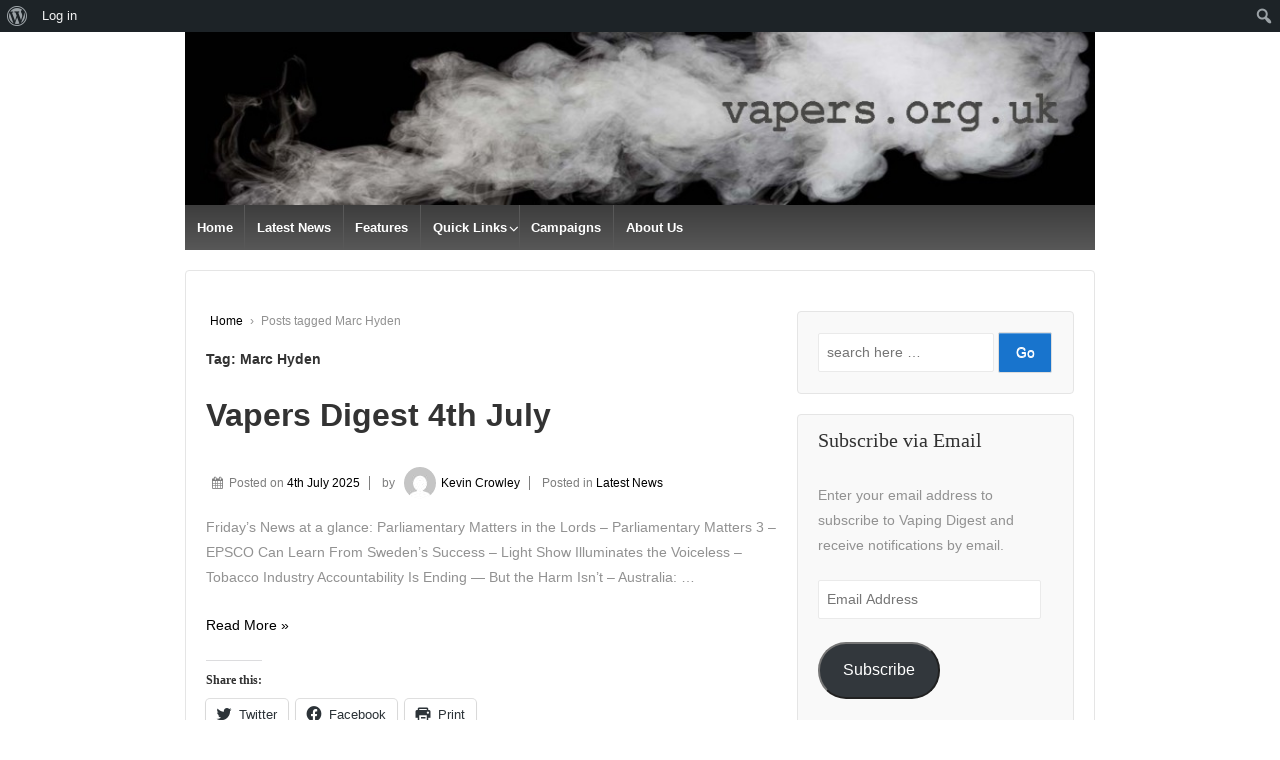

--- FILE ---
content_type: text/html; charset=UTF-8
request_url: https://vapers.org.uk/tag/marc-hyden/
body_size: 18998
content:
	<!doctype html>
	<!--[if !IE]>
	<html class="no-js non-ie" lang="en-GB" xmlns:og="http://ogp.me/ns#" xmlns:fb="http://ogp.me/ns/fb#"> <![endif]-->
	<!--[if IE 7 ]>
	<html class="no-js ie7" lang="en-GB" xmlns:og="http://ogp.me/ns#" xmlns:fb="http://ogp.me/ns/fb#"> <![endif]-->
	<!--[if IE 8 ]>
	<html class="no-js ie8" lang="en-GB" xmlns:og="http://ogp.me/ns#" xmlns:fb="http://ogp.me/ns/fb#"> <![endif]-->
	<!--[if IE 9 ]>
	<html class="no-js ie9" lang="en-GB" xmlns:og="http://ogp.me/ns#" xmlns:fb="http://ogp.me/ns/fb#"> <![endif]-->
	<!--[if gt IE 9]><!-->

<html class="no-js" lang="en-GB" xmlns:og="http://ogp.me/ns#" xmlns:fb="http://ogp.me/ns/fb#" > <!--<![endif]-->

	<head>

		<meta charset="UTF-8"/>
		<meta name="viewport" content="width=device-width, initial-scale=1.0">

		<link rel="profile" href="http://gmpg.org/xfn/11"/>
		<link rel="pingback" href="https://vapers.org.uk/xmlrpc.php"/>

		<title>Marc Hyden &#8211; vapers.org.uk</title>
<meta name='robots' content='max-image-preview:large' />
<link rel='dns-prefetch' href='//stats.wp.com' />
<link rel="alternate" type="application/rss+xml" title="vapers.org.uk &raquo; Feed" href="https://vapers.org.uk/feed/" />
<link rel="alternate" type="application/rss+xml" title="vapers.org.uk &raquo; Comments Feed" href="https://vapers.org.uk/comments/feed/" />
<link rel="alternate" type="application/rss+xml" title="vapers.org.uk &raquo; Marc Hyden Tag Feed" href="https://vapers.org.uk/tag/marc-hyden/feed/" />
<script type="text/javascript">
window._wpemojiSettings = {"baseUrl":"https:\/\/s.w.org\/images\/core\/emoji\/14.0.0\/72x72\/","ext":".png","svgUrl":"https:\/\/s.w.org\/images\/core\/emoji\/14.0.0\/svg\/","svgExt":".svg","source":{"concatemoji":"https:\/\/vapers.org.uk\/wp-includes\/js\/wp-emoji-release.min.js?ver=6.3.7"}};
/*! This file is auto-generated */
!function(i,n){var o,s,e;function c(e){try{var t={supportTests:e,timestamp:(new Date).valueOf()};sessionStorage.setItem(o,JSON.stringify(t))}catch(e){}}function p(e,t,n){e.clearRect(0,0,e.canvas.width,e.canvas.height),e.fillText(t,0,0);var t=new Uint32Array(e.getImageData(0,0,e.canvas.width,e.canvas.height).data),r=(e.clearRect(0,0,e.canvas.width,e.canvas.height),e.fillText(n,0,0),new Uint32Array(e.getImageData(0,0,e.canvas.width,e.canvas.height).data));return t.every(function(e,t){return e===r[t]})}function u(e,t,n){switch(t){case"flag":return n(e,"\ud83c\udff3\ufe0f\u200d\u26a7\ufe0f","\ud83c\udff3\ufe0f\u200b\u26a7\ufe0f")?!1:!n(e,"\ud83c\uddfa\ud83c\uddf3","\ud83c\uddfa\u200b\ud83c\uddf3")&&!n(e,"\ud83c\udff4\udb40\udc67\udb40\udc62\udb40\udc65\udb40\udc6e\udb40\udc67\udb40\udc7f","\ud83c\udff4\u200b\udb40\udc67\u200b\udb40\udc62\u200b\udb40\udc65\u200b\udb40\udc6e\u200b\udb40\udc67\u200b\udb40\udc7f");case"emoji":return!n(e,"\ud83e\udef1\ud83c\udffb\u200d\ud83e\udef2\ud83c\udfff","\ud83e\udef1\ud83c\udffb\u200b\ud83e\udef2\ud83c\udfff")}return!1}function f(e,t,n){var r="undefined"!=typeof WorkerGlobalScope&&self instanceof WorkerGlobalScope?new OffscreenCanvas(300,150):i.createElement("canvas"),a=r.getContext("2d",{willReadFrequently:!0}),o=(a.textBaseline="top",a.font="600 32px Arial",{});return e.forEach(function(e){o[e]=t(a,e,n)}),o}function t(e){var t=i.createElement("script");t.src=e,t.defer=!0,i.head.appendChild(t)}"undefined"!=typeof Promise&&(o="wpEmojiSettingsSupports",s=["flag","emoji"],n.supports={everything:!0,everythingExceptFlag:!0},e=new Promise(function(e){i.addEventListener("DOMContentLoaded",e,{once:!0})}),new Promise(function(t){var n=function(){try{var e=JSON.parse(sessionStorage.getItem(o));if("object"==typeof e&&"number"==typeof e.timestamp&&(new Date).valueOf()<e.timestamp+604800&&"object"==typeof e.supportTests)return e.supportTests}catch(e){}return null}();if(!n){if("undefined"!=typeof Worker&&"undefined"!=typeof OffscreenCanvas&&"undefined"!=typeof URL&&URL.createObjectURL&&"undefined"!=typeof Blob)try{var e="postMessage("+f.toString()+"("+[JSON.stringify(s),u.toString(),p.toString()].join(",")+"));",r=new Blob([e],{type:"text/javascript"}),a=new Worker(URL.createObjectURL(r),{name:"wpTestEmojiSupports"});return void(a.onmessage=function(e){c(n=e.data),a.terminate(),t(n)})}catch(e){}c(n=f(s,u,p))}t(n)}).then(function(e){for(var t in e)n.supports[t]=e[t],n.supports.everything=n.supports.everything&&n.supports[t],"flag"!==t&&(n.supports.everythingExceptFlag=n.supports.everythingExceptFlag&&n.supports[t]);n.supports.everythingExceptFlag=n.supports.everythingExceptFlag&&!n.supports.flag,n.DOMReady=!1,n.readyCallback=function(){n.DOMReady=!0}}).then(function(){return e}).then(function(){var e;n.supports.everything||(n.readyCallback(),(e=n.source||{}).concatemoji?t(e.concatemoji):e.wpemoji&&e.twemoji&&(t(e.twemoji),t(e.wpemoji)))}))}((window,document),window._wpemojiSettings);
</script>
<style type="text/css">
img.wp-smiley,
img.emoji {
	display: inline !important;
	border: none !important;
	box-shadow: none !important;
	height: 1em !important;
	width: 1em !important;
	margin: 0 0.07em !important;
	vertical-align: -0.1em !important;
	background: none !important;
	padding: 0 !important;
}
</style>
	<link rel='stylesheet' id='dashicons-css' href='https://vapers.org.uk/wp-includes/css/dashicons.min.css?ver=6.3.7' type='text/css' media='all' />
<link rel='stylesheet' id='admin-bar-css' href='https://vapers.org.uk/wp-includes/css/admin-bar.min.css?ver=6.3.7' type='text/css' media='all' />
<style id='admin-bar-inline-css' type='text/css'>

			.admin-bar {
				position: inherit !important;
				top: auto !important;
			}
			.admin-bar .goog-te-banner-frame {
				top: 32px !important
			}
			@media screen and (max-width: 782px) {
				.admin-bar .goog-te-banner-frame {
					top: 46px !important;
				}
			}
			@media screen and (max-width: 480px) {
				.admin-bar .goog-te-banner-frame {
					position: absolute;
				}
			}
		
</style>
<link rel='stylesheet' id='wp-block-library-css' href='https://vapers.org.uk/wp-includes/css/dist/block-library/style.min.css?ver=6.3.7' type='text/css' media='all' />
<style id='wp-block-library-inline-css' type='text/css'>
.has-text-align-justify{text-align:justify;}
</style>
<link rel='stylesheet' id='bp-login-form-block-css' href='https://vapers.org.uk/wp-content/plugins/buddypress/bp-core/css/blocks/login-form.min.css?ver=11.2.0' type='text/css' media='all' />
<link rel='stylesheet' id='bp-member-block-css' href='https://vapers.org.uk/wp-content/plugins/buddypress/bp-members/css/blocks/member.min.css?ver=11.2.0' type='text/css' media='all' />
<link rel='stylesheet' id='bp-members-block-css' href='https://vapers.org.uk/wp-content/plugins/buddypress/bp-members/css/blocks/members.min.css?ver=11.2.0' type='text/css' media='all' />
<link rel='stylesheet' id='bp-dynamic-members-block-css' href='https://vapers.org.uk/wp-content/plugins/buddypress/bp-members/css/blocks/dynamic-members.min.css?ver=11.2.0' type='text/css' media='all' />
<link rel='stylesheet' id='bp-latest-activities-block-css' href='https://vapers.org.uk/wp-content/plugins/buddypress/bp-activity/css/blocks/latest-activities.min.css?ver=11.2.0' type='text/css' media='all' />
<link rel='stylesheet' id='jetpack-videopress-video-block-view-css' href='https://vapers.org.uk/wp-content/plugins/jetpack/jetpack_vendor/automattic/jetpack-videopress/build/block-editor/blocks/video/view.css?minify=false&#038;ver=34ae973733627b74a14e' type='text/css' media='all' />
<link rel='stylesheet' id='mediaelement-css' href='https://vapers.org.uk/wp-includes/js/mediaelement/mediaelementplayer-legacy.min.css?ver=4.2.17' type='text/css' media='all' />
<link rel='stylesheet' id='wp-mediaelement-css' href='https://vapers.org.uk/wp-includes/js/mediaelement/wp-mediaelement.min.css?ver=6.3.7' type='text/css' media='all' />
<style id='classic-theme-styles-inline-css' type='text/css'>
/*! This file is auto-generated */
.wp-block-button__link{color:#fff;background-color:#32373c;border-radius:9999px;box-shadow:none;text-decoration:none;padding:calc(.667em + 2px) calc(1.333em + 2px);font-size:1.125em}.wp-block-file__button{background:#32373c;color:#fff;text-decoration:none}
</style>
<style id='global-styles-inline-css' type='text/css'>
body{--wp--preset--color--black: #000000;--wp--preset--color--cyan-bluish-gray: #abb8c3;--wp--preset--color--white: #ffffff;--wp--preset--color--pale-pink: #f78da7;--wp--preset--color--vivid-red: #cf2e2e;--wp--preset--color--luminous-vivid-orange: #ff6900;--wp--preset--color--luminous-vivid-amber: #fcb900;--wp--preset--color--light-green-cyan: #7bdcb5;--wp--preset--color--vivid-green-cyan: #00d084;--wp--preset--color--pale-cyan-blue: #8ed1fc;--wp--preset--color--vivid-cyan-blue: #0693e3;--wp--preset--color--vivid-purple: #9b51e0;--wp--preset--gradient--vivid-cyan-blue-to-vivid-purple: linear-gradient(135deg,rgba(6,147,227,1) 0%,rgb(155,81,224) 100%);--wp--preset--gradient--light-green-cyan-to-vivid-green-cyan: linear-gradient(135deg,rgb(122,220,180) 0%,rgb(0,208,130) 100%);--wp--preset--gradient--luminous-vivid-amber-to-luminous-vivid-orange: linear-gradient(135deg,rgba(252,185,0,1) 0%,rgba(255,105,0,1) 100%);--wp--preset--gradient--luminous-vivid-orange-to-vivid-red: linear-gradient(135deg,rgba(255,105,0,1) 0%,rgb(207,46,46) 100%);--wp--preset--gradient--very-light-gray-to-cyan-bluish-gray: linear-gradient(135deg,rgb(238,238,238) 0%,rgb(169,184,195) 100%);--wp--preset--gradient--cool-to-warm-spectrum: linear-gradient(135deg,rgb(74,234,220) 0%,rgb(151,120,209) 20%,rgb(207,42,186) 40%,rgb(238,44,130) 60%,rgb(251,105,98) 80%,rgb(254,248,76) 100%);--wp--preset--gradient--blush-light-purple: linear-gradient(135deg,rgb(255,206,236) 0%,rgb(152,150,240) 100%);--wp--preset--gradient--blush-bordeaux: linear-gradient(135deg,rgb(254,205,165) 0%,rgb(254,45,45) 50%,rgb(107,0,62) 100%);--wp--preset--gradient--luminous-dusk: linear-gradient(135deg,rgb(255,203,112) 0%,rgb(199,81,192) 50%,rgb(65,88,208) 100%);--wp--preset--gradient--pale-ocean: linear-gradient(135deg,rgb(255,245,203) 0%,rgb(182,227,212) 50%,rgb(51,167,181) 100%);--wp--preset--gradient--electric-grass: linear-gradient(135deg,rgb(202,248,128) 0%,rgb(113,206,126) 100%);--wp--preset--gradient--midnight: linear-gradient(135deg,rgb(2,3,129) 0%,rgb(40,116,252) 100%);--wp--preset--font-size--small: 13px;--wp--preset--font-size--medium: 20px;--wp--preset--font-size--large: 36px;--wp--preset--font-size--x-large: 42px;--wp--preset--spacing--20: 0.44rem;--wp--preset--spacing--30: 0.67rem;--wp--preset--spacing--40: 1rem;--wp--preset--spacing--50: 1.5rem;--wp--preset--spacing--60: 2.25rem;--wp--preset--spacing--70: 3.38rem;--wp--preset--spacing--80: 5.06rem;--wp--preset--shadow--natural: 6px 6px 9px rgba(0, 0, 0, 0.2);--wp--preset--shadow--deep: 12px 12px 50px rgba(0, 0, 0, 0.4);--wp--preset--shadow--sharp: 6px 6px 0px rgba(0, 0, 0, 0.2);--wp--preset--shadow--outlined: 6px 6px 0px -3px rgba(255, 255, 255, 1), 6px 6px rgba(0, 0, 0, 1);--wp--preset--shadow--crisp: 6px 6px 0px rgba(0, 0, 0, 1);}:where(.is-layout-flex){gap: 0.5em;}:where(.is-layout-grid){gap: 0.5em;}body .is-layout-flow > .alignleft{float: left;margin-inline-start: 0;margin-inline-end: 2em;}body .is-layout-flow > .alignright{float: right;margin-inline-start: 2em;margin-inline-end: 0;}body .is-layout-flow > .aligncenter{margin-left: auto !important;margin-right: auto !important;}body .is-layout-constrained > .alignleft{float: left;margin-inline-start: 0;margin-inline-end: 2em;}body .is-layout-constrained > .alignright{float: right;margin-inline-start: 2em;margin-inline-end: 0;}body .is-layout-constrained > .aligncenter{margin-left: auto !important;margin-right: auto !important;}body .is-layout-constrained > :where(:not(.alignleft):not(.alignright):not(.alignfull)){max-width: var(--wp--style--global--content-size);margin-left: auto !important;margin-right: auto !important;}body .is-layout-constrained > .alignwide{max-width: var(--wp--style--global--wide-size);}body .is-layout-flex{display: flex;}body .is-layout-flex{flex-wrap: wrap;align-items: center;}body .is-layout-flex > *{margin: 0;}body .is-layout-grid{display: grid;}body .is-layout-grid > *{margin: 0;}:where(.wp-block-columns.is-layout-flex){gap: 2em;}:where(.wp-block-columns.is-layout-grid){gap: 2em;}:where(.wp-block-post-template.is-layout-flex){gap: 1.25em;}:where(.wp-block-post-template.is-layout-grid){gap: 1.25em;}.has-black-color{color: var(--wp--preset--color--black) !important;}.has-cyan-bluish-gray-color{color: var(--wp--preset--color--cyan-bluish-gray) !important;}.has-white-color{color: var(--wp--preset--color--white) !important;}.has-pale-pink-color{color: var(--wp--preset--color--pale-pink) !important;}.has-vivid-red-color{color: var(--wp--preset--color--vivid-red) !important;}.has-luminous-vivid-orange-color{color: var(--wp--preset--color--luminous-vivid-orange) !important;}.has-luminous-vivid-amber-color{color: var(--wp--preset--color--luminous-vivid-amber) !important;}.has-light-green-cyan-color{color: var(--wp--preset--color--light-green-cyan) !important;}.has-vivid-green-cyan-color{color: var(--wp--preset--color--vivid-green-cyan) !important;}.has-pale-cyan-blue-color{color: var(--wp--preset--color--pale-cyan-blue) !important;}.has-vivid-cyan-blue-color{color: var(--wp--preset--color--vivid-cyan-blue) !important;}.has-vivid-purple-color{color: var(--wp--preset--color--vivid-purple) !important;}.has-black-background-color{background-color: var(--wp--preset--color--black) !important;}.has-cyan-bluish-gray-background-color{background-color: var(--wp--preset--color--cyan-bluish-gray) !important;}.has-white-background-color{background-color: var(--wp--preset--color--white) !important;}.has-pale-pink-background-color{background-color: var(--wp--preset--color--pale-pink) !important;}.has-vivid-red-background-color{background-color: var(--wp--preset--color--vivid-red) !important;}.has-luminous-vivid-orange-background-color{background-color: var(--wp--preset--color--luminous-vivid-orange) !important;}.has-luminous-vivid-amber-background-color{background-color: var(--wp--preset--color--luminous-vivid-amber) !important;}.has-light-green-cyan-background-color{background-color: var(--wp--preset--color--light-green-cyan) !important;}.has-vivid-green-cyan-background-color{background-color: var(--wp--preset--color--vivid-green-cyan) !important;}.has-pale-cyan-blue-background-color{background-color: var(--wp--preset--color--pale-cyan-blue) !important;}.has-vivid-cyan-blue-background-color{background-color: var(--wp--preset--color--vivid-cyan-blue) !important;}.has-vivid-purple-background-color{background-color: var(--wp--preset--color--vivid-purple) !important;}.has-black-border-color{border-color: var(--wp--preset--color--black) !important;}.has-cyan-bluish-gray-border-color{border-color: var(--wp--preset--color--cyan-bluish-gray) !important;}.has-white-border-color{border-color: var(--wp--preset--color--white) !important;}.has-pale-pink-border-color{border-color: var(--wp--preset--color--pale-pink) !important;}.has-vivid-red-border-color{border-color: var(--wp--preset--color--vivid-red) !important;}.has-luminous-vivid-orange-border-color{border-color: var(--wp--preset--color--luminous-vivid-orange) !important;}.has-luminous-vivid-amber-border-color{border-color: var(--wp--preset--color--luminous-vivid-amber) !important;}.has-light-green-cyan-border-color{border-color: var(--wp--preset--color--light-green-cyan) !important;}.has-vivid-green-cyan-border-color{border-color: var(--wp--preset--color--vivid-green-cyan) !important;}.has-pale-cyan-blue-border-color{border-color: var(--wp--preset--color--pale-cyan-blue) !important;}.has-vivid-cyan-blue-border-color{border-color: var(--wp--preset--color--vivid-cyan-blue) !important;}.has-vivid-purple-border-color{border-color: var(--wp--preset--color--vivid-purple) !important;}.has-vivid-cyan-blue-to-vivid-purple-gradient-background{background: var(--wp--preset--gradient--vivid-cyan-blue-to-vivid-purple) !important;}.has-light-green-cyan-to-vivid-green-cyan-gradient-background{background: var(--wp--preset--gradient--light-green-cyan-to-vivid-green-cyan) !important;}.has-luminous-vivid-amber-to-luminous-vivid-orange-gradient-background{background: var(--wp--preset--gradient--luminous-vivid-amber-to-luminous-vivid-orange) !important;}.has-luminous-vivid-orange-to-vivid-red-gradient-background{background: var(--wp--preset--gradient--luminous-vivid-orange-to-vivid-red) !important;}.has-very-light-gray-to-cyan-bluish-gray-gradient-background{background: var(--wp--preset--gradient--very-light-gray-to-cyan-bluish-gray) !important;}.has-cool-to-warm-spectrum-gradient-background{background: var(--wp--preset--gradient--cool-to-warm-spectrum) !important;}.has-blush-light-purple-gradient-background{background: var(--wp--preset--gradient--blush-light-purple) !important;}.has-blush-bordeaux-gradient-background{background: var(--wp--preset--gradient--blush-bordeaux) !important;}.has-luminous-dusk-gradient-background{background: var(--wp--preset--gradient--luminous-dusk) !important;}.has-pale-ocean-gradient-background{background: var(--wp--preset--gradient--pale-ocean) !important;}.has-electric-grass-gradient-background{background: var(--wp--preset--gradient--electric-grass) !important;}.has-midnight-gradient-background{background: var(--wp--preset--gradient--midnight) !important;}.has-small-font-size{font-size: var(--wp--preset--font-size--small) !important;}.has-medium-font-size{font-size: var(--wp--preset--font-size--medium) !important;}.has-large-font-size{font-size: var(--wp--preset--font-size--large) !important;}.has-x-large-font-size{font-size: var(--wp--preset--font-size--x-large) !important;}
.wp-block-navigation a:where(:not(.wp-element-button)){color: inherit;}
:where(.wp-block-post-template.is-layout-flex){gap: 1.25em;}:where(.wp-block-post-template.is-layout-grid){gap: 1.25em;}
:where(.wp-block-columns.is-layout-flex){gap: 2em;}:where(.wp-block-columns.is-layout-grid){gap: 2em;}
.wp-block-pullquote{font-size: 1.5em;line-height: 1.6;}
</style>
<link rel='stylesheet' id='bp-admin-bar-css' href='https://vapers.org.uk/wp-content/plugins/buddypress/bp-core/css/admin-bar.min.css?ver=11.2.0' type='text/css' media='all' />
<link rel='stylesheet' id='bp-nouveau-css' href='https://vapers.org.uk/wp-content/plugins/buddypress/bp-templates/bp-nouveau/css/buddypress.min.css?ver=11.2.0' type='text/css' media='screen' />
<link rel='stylesheet' id='bp-lock-font-awesome-css' href='https://vapers.org.uk/wp-content/plugins/lock-my-bp/admin/css/font-awesome.min.css?ver=all' type='text/css' media='all' />
<link rel='stylesheet' id='bp-lock-css' href='https://vapers.org.uk/wp-content/plugins/lock-my-bp/public/css/bp-lock-public.css?ver=all' type='text/css' media='all' />
<link rel='stylesheet' id='responsive-style-css' href='https://vapers.org.uk/wp-content/themes/responsive/core/css/style.min.css?ver=3.21' type='text/css' media='all' />
<style id='responsive-style-inline-css' type='text/css'>

		body {
			font-family: Arial, Helvetica, sans-serif;
			text-transform: inherit;
			letter-spacing: 0px;
			color: #929292;
			font-weight: 400;
			line-height: 1.8;
			font-style: normal;
			box-sizing: border-box;
			font-size: 14px;
		}
		h1,h2,h3,h4,h5,h6,
		.theme-heading,
		.widget-title,
		.responsive-widget-recent-posts-title,
		.comment-reply-title,
		.entry-title a,
		entry-title,
		.sidebar-box,
		.widget-title,
		.site-title a, .site-description {
			font-family: Arial, Helvetica, sans-serif;
			text-transform: inherit;
			letter-spacing: 0px;
			color: #333333;
			font-weight: 700;
			line-height: 1.4;
			font-style: normal;
		}
		a {
			color: #078ce1;
		}
		a:hover {
			color: #10659c;
		}
		input, .widget-wrapper input[type=email], .widget-wrapper input[type=password], .widget-wrapper input[type=text], .widget-wrapper select {
			color: #333333;
			background-color: #ffffff;
			border-color: #eaeaea;
			font-family: Arial, Helvetica, sans-serif;
			font-size: 14px;
			font-weight: 400;
			line-height: 1.8;
			font-style: normal;
			letter-spacing: 0px;
		}
		input:focus, input[type=text]:focus {
			background-color: #ffffff;
			border-color: #eaeaea;
		}
		div.wpforms-container-full .wpforms-form .wpforms-field-label{
			font-family: Arial, Helvetica, sans-serif;
			text-transform: inherit;
			letter-spacing: 0px;
			color: #10659c;
			font-weight: 400;
			line-height: 1.8;
			font-style: normal;
			box-sizing: border-box;
			font-size: 14px;
		}
		div.wpforms-container-full .wpforms-form input[type=email], div.wpforms-container-full .wpforms-form input[type=number], div.wpforms-container-full .wpforms-form input[type=password], div.wpforms-container-full .wpforms-form input[type=search], div.wpforms-container-full .wpforms-form input[type=tel], div.wpforms-container-full .wpforms-form input[type=text], div.wpforms-container-full .wpforms-form select, div.wpforms-container-full .wpforms-form textarea{
			color: #333333;
			background-color: #ffffff;
			border-color: #eaeaea;
			font-family: Arial, Helvetica, sans-serif;
			font-size: 14px;
			font-weight: 400;
			line-height: 1.8;
			font-style: normal;
			letter-spacing: 0px;
		}
		div.wpforms-container-full .wpforms-form input[type=submit], div.wpforms-container-full .wpforms-form button[type=submit], div.wpforms-container-full .wpforms-form .wpforms-page-button{
			color: #ffffff;
			background-color: #1874cd;
			border-radius: 2px;
			font-family: Arial, Helvetica, sans-serif;
			font-size: 14px;
			font-weight: 400;
			line-height: 1.8;
			font-style: normal;
			letter-spacing: 0px;
		}
		div.wpforms-container-full .wpforms-form input[type=submit]:hover, div.wpforms-container-full .wpforms-form input[type=submit]:active, div.wpforms-container-full .wpforms-form button[type=submit]:hover, div.wpforms-container-full .wpforms-form button[type=submit]:focus, div.wpforms-container-full .wpforms-form button[type=submit]:active, div.wpforms-container-full .wpforms-form .wpforms-page-button:hover, div.wpforms-container-full .wpforms-form .wpforms-page-button:active, div.wpforms-container-full .wpforms-form .wpforms-page-button:focus{
			background-color: #7db7f0;
			color: #ffffff;
		}

		#content-woocommerce .product .single_add_to_cart_button, .added_to_cart.wc-forward, .woocommerce ul.products li.product .button,
		input[type='submit'], input[type=button], a.button, .button, .call-to-action a.button, button, .woocommerce a.button, .woocommerce button.button, .woocommerce input.button,
		.woocommerce #respond input#submit, .woocommerce .cart .button, .woocommerce .cart input.button, .woocommerce #respond input#submit.alt, .woocommerce a.button.alt, .woocommerce button.button.alt, .woocommerce input.button.alt, #searchsubmit, #footer_widget #searchsubmit {
			color: #ffffff;
			background-color: #1874cd;
			border-radius: 2px;
			font-family: Arial, Helvetica, sans-serif;
			font-size: 14px;
			font-weight: 400;
			line-height: 1.8;
			font-style: normal;
			letter-spacing: 0px;
		}
		input#searchsubmit{
			background-image: none;
		}
		button:hover, input[type='submit']:hover, input[type=button]:hover, a.button:hover, .button:hover, .woocommerce a.button:hover, .woocommerce input.button:hover , .call-to-action a.button:hover,
		#content-woocommerce .product .single_add_to_cart_button:hover, #content-woocommerce .product .single_add_to_cart_button:focus, .added_to_cart.wc-forward:hover, .added_to_cart.wc-forward:focus, .woocommerce ul.products li.product .button:hover, .woocommerce ul.products li.product .button:focus,
		.woocommerce #respond input#submit:hover, .woocommerce #respond input#submit:hover, .woocommerce a.button:hover, .woocommerce button.button:hover, .woocommerce input.button:hover, #searchsubmit:hover, #footer_widget #searchsubmit:hover {
				background-color: #7db7f0;
				color: #ffffff;
		}

		.woocommerce a.button:disabled, .woocommerce a.button.disabled, .woocommerce a.button:disabled[disabled],
		.woocommerce button.button:disabled,
		.woocommerce button.button.disabled,
		.woocommerce button.button:disabled[disabled],
		.woocommerce input.button:disabled,
		.woocommerce input.button.disabled,
		.woocommerce input.button:disabled[disabled],
		.woocommerce #respond input#submit:disabled,
		.woocommerce #respond input#submit.disabled,
		.woocommerce #respond input#submit:disabled[disabled] {
			color: #ffffff;
			background-color: #1874cd;
		}

		.woocommerce a.button.alt.disabled, .woocommerce a.button.alt:disabled, .woocommerce a.button.alt:disabled[disabled], .woocommerce a.button.alt.disabled:hover, .woocommerce a.button.alt:disabled:hover, .woocommerce a.button.alt:disabled[disabled]:hover,
		.woocommerce button.button.alt.disabled,
		.woocommerce button.button.alt:disabled,
		.woocommerce button.button.alt:disabled[disabled],
		.woocommerce button.button.alt.disabled:hover,
		.woocommerce button.button.alt:disabled:hover,
		.woocommerce button.button.alt:disabled[disabled]:hover,
		.woocommerce input.button.alt.disabled,
		.woocommerce input.button.alt:disabled,
		.woocommerce input.button.alt:disabled[disabled],
		.woocommerce input.button.alt.disabled:hover,
		.woocommerce input.button.alt:disabled:hover,
		.woocommerce input.button.alt:disabled[disabled]:hover,
		.woocommerce #respond input#submit.alt.disabled,
		.woocommerce #respond input#submit.alt:disabled,
		.woocommerce #respond input#submit.alt:disabled[disabled],
		.woocommerce #respond input#submit.alt.disabled:hover,
		.woocommerce #respond input#submit.alt:disabled:hover,
		.woocommerce #respond input#submit.alt:disabled[disabled]:hover{
		background-color: #7db7f0;
		color: #ffffff;
		}
		label {
			color: #10659c;
		}
		.fullwidth-layout
		.container, div#container {
			width: 960px;
			max-width: 100%;
		}
		.boxed-layout
		.content-area, body.default-layout #content-outer, body.full-width-layout #content-outer, body.full-width-no-box #content-outer, .menu, #footer {
			width: 960px;
			max-width: 100%;
		}
		.woocommerce ul.products li.product .onsale.circle-outline, .woocommerce ul.products li.product .onsale.square-outline, .woocommerce div.product .onsale.circle-outline, .woocommerce div.product .onsale.square-outline {
			background: #ffffff;
			border: 2px solid #078ce1;
			color: #078ce1;
		}
		.woocommerce ul.products li.product .onsale, .woocommerce span.onsale {
			background-color: #078ce1;
			color: #ffffff;
		}
		.single-product div.product .entry-title {
			color: #585858;
		}.single-product div.product .woocommerce-product-details__short-description, .single-product div.product .product_meta, .single-product div.product .entry-content {
			color: #585858;
		}.single-product div.product p.price, .single-product div.product span.price {
			color: #585858;
		}.woocommerce ul.products li.product .woocommerce-loop-product__title, .woocommerce-page ul.products li.product .woocommerce-loop-product__title {
			color: #585858;
		}.woocommerce ul.products li.product .price, .woocommerce-page ul.products li.product .price {
			color: #585858;
		}.woocommerce .star-rating, .woocommerce .comment-form-rating .stars a, .woocommerce .star-rating::before {
			color: #585858;
		}.single-product .woocommerce-breadcrumb, .single-product .woocommerce-breadcrumb a {
			color: #585858;
		}.woocommerce ul.products li.product .responsive-woo-product-category, .woocommerce-page ul.products li.product .responsive-woo-product-category, .woocommerce ul.products li.product .responsive-woo-shop-product-description, .woocommerce-page ul.products li.product .responsive-woo-shop-product-description {
			color: #585858;
		}@media (max-width: 768px){
			#widgets .widget-wrapper {
				padding:0px
			}
		}@media (max-width: 480px){
			#widgets .widget-wrapper {
				padding:0px
			}
		}#widgets .widget-wrapper {
			border-radius: px;
		}@media (max-width: 768px){
			#content-outer{
				padding:0px
			}
		}@media (max-width: 480px){
			#content-outer{
				padding:0px
			}
		}.woocommerce .widget_price_filter .ui-slider .ui-slider-range, .woocommerce .widget_price_filter .ui-slider .ui-slider-handle {
			background-color: #1874cd;
		}.price_slider.ui-slider.ui-slider-horizontal.ui-widget.ui-widget-content.ui-corner-all {
			background-color: #7db7f0;
		}@media (max-width: 768px){
			#footer, body.full-width-no-box div#footer {
				padding:0px
			}
		}@media (max-width: 480px){
			#footer, body.full-width-no-box div#footer{
				padding:0px
			}
		}#scroll {
			border-radius: %;
		}@media screen and (max-width: 768px){
		.js .main-nav {
            position: relative;
            background-color: #585858;
            background-image: -webkit-gradient(linear,left top,left bottom,from(#585858),to(#3d3d3d));
            background-image: -webkit-linear-gradient(top,#585858,#3d3d3d);
            background-image: -moz-linear-gradient(top,#585858,#3d3d3d);
            background-image: -ms-linear-gradient(top,#585858,#3d3d3d);
            background-image: -o-linear-gradient(top,#585858,#3d3d3d);
            background-image: linear-gradient(to top,#585858,#3d3d3d);
            clear: both;
            margin: 0 auto
        }
        .js .main-nav .menu {
            display: none;
            position: absolute;
            width: 100%;
            top: 30px;
            z-index: 1000
        }
        .js .main-nav #responsive_current_menu_item {
            display: block;
            padding: 5px 40px 5px 10px;
            color: #fff;
            font-weight: 700;
            cursor: pointer
        }
        .js .main-nav a#responsive_menu_button {
            position: absolute;
            display: block;
            top: 0;
            left: 100%;
            height: 30px;
            width: 23px;
            margin-left: -30px;
            cursor: pointer
        }
	}@media screen and (max-width: 768px){
            .js .responsive-mobile-dropdown .main-nav .menu ul {
                margin-top: 1px
            }
            .js .responsive-mobile-dropdown .main-nav .menu li {
                float: none;
                background-color: #fff;
                border: none
            }
            .js .responsive-mobile-dropdown .main-nav .menu li a {
                color: #444;
                font-size: 13px;
                font-weight: 400;
                height: 45px;
                line-height: 45px;
                padding: 0 15px;
                border: none;
                border-bottom: 1px solid #f5f5f5;
                text-shadow: none;
                text-align: left;
                cursor: pointer
            }
            .js .responsive-mobile-dropdown .main-nav .menu li.current_page_item,.js .menu .current-menu-item a,.js .menu .current_page_item a {
                background-color: #f5f5f5
            }
            .js .responsive-mobile-dropdown .main-nav .menu li li:hover {
                background: 0 0!important
            }
            .js .responsive-mobile-dropdown .main-nav .menu li li a {
                position: relative;
                padding: 0 10px 0 30px
            }
            .js .responsive-mobile-dropdown .main-nav .menu li li li a {
                position: relative;
                padding: 0 10px 0 40px
            }
            .js .responsive-mobile-dropdown .main-nav .menu li a:hover,.js .main-nav .menu li li a:hover {
                background-image: none;
                filter: none;
                background-color: #f5f5f5!important
            }
            .js .responsive-mobile-dropdown .main-nav .menu li li a::before {
                position: absolute;
                top: 0;
                left: 20px
            }
            .js .responsive-mobile-dropdown .main-nav .menu li li li a::before {
                position: absolute;
                top: 0;
                left: 20px
            }
            .js .responsive-mobile-dropdown .main-nav .menu li li li a::after {
                position: absolute;
                top: 0;
                left: 30px
            }
            .js .responsive-mobile-dropdown .main-nav .menu li ul {
                position: static;
                visibility: visible;
                background-color: #fff
            }
            .js .responsive-mobile-dropdown .main-nav .menu ul {
                min-width: 0
            }
	    }/* Typography CSS */h1{font-family:Georgia;font-size:2.55em;}h3{font-size:1.8em;line-height:1;}h5{line-height:1.2;}
</style>
<link rel='stylesheet' id='responsive-media-queries-css' href='https://vapers.org.uk/wp-content/themes/responsive/core/css/responsive.min.css?ver=3.21' type='text/css' media='all' />
<link rel='stylesheet' id='fontawesome-style-css' href='https://vapers.org.uk/wp-content/themes/responsive/core/css/font-awesome.min.css?ver=4.7.0' type='text/css' media='all' />
<link rel='stylesheet' id='social-logos-css' href='https://vapers.org.uk/wp-content/plugins/jetpack/_inc/social-logos/social-logos.min.css?ver=12.3.1' type='text/css' media='all' />
<link rel='stylesheet' id='jetpack_css-css' href='https://vapers.org.uk/wp-content/plugins/jetpack/css/jetpack.css?ver=12.3.1' type='text/css' media='all' />
<script type='text/javascript' src='https://vapers.org.uk/wp-includes/js/jquery/jquery.min.js?ver=3.7.0' id='jquery-core-js'></script>
<script type='text/javascript' src='https://vapers.org.uk/wp-includes/js/jquery/jquery-migrate.min.js?ver=3.4.1' id='jquery-migrate-js'></script>
<script type='text/javascript' src='https://vapers.org.uk/wp-content/plugins/buddypress/bp-core/js/widget-members.min.js?ver=11.2.0' id='bp-widget-members-js'></script>
<script type='text/javascript' src='https://vapers.org.uk/wp-content/plugins/buddypress/bp-core/js/jquery-query.min.js?ver=11.2.0' id='bp-jquery-query-js'></script>
<script type='text/javascript' src='https://vapers.org.uk/wp-content/plugins/buddypress/bp-core/js/vendor/jquery-cookie.min.js?ver=11.2.0' id='bp-jquery-cookie-js'></script>
<script type='text/javascript' src='https://vapers.org.uk/wp-content/plugins/buddypress/bp-core/js/vendor/jquery-scroll-to.min.js?ver=11.2.0' id='bp-jquery-scroll-to-js'></script>
<script type='text/javascript' id='bp-lock-js-extra'>
/* <![CDATA[ */
var bplock_public_js_object = {"ajaxurl":"https:\/\/vapers.org.uk\/wp-admin\/admin-ajax.php","nonce":"28d6af8c4a","is_recaptcha_active":""};
/* ]]> */
</script>
<script type='text/javascript' src='https://vapers.org.uk/wp-content/plugins/lock-my-bp/public/js/bp-lock-public.js?ver=1.9.1' id='bp-lock-js'></script>
<script type='text/javascript' src='https://vapers.org.uk/wp-content/themes/responsive/core/js/responsive-modernizr.min.js?ver=3.21' id='modernizr-js'></script>
<link rel="https://api.w.org/" href="https://vapers.org.uk/wp-json/" /><link rel="alternate" type="application/json" href="https://vapers.org.uk/wp-json/wp/v2/tags/3026" /><link rel="EditURI" type="application/rsd+xml" title="RSD" href="https://vapers.org.uk/xmlrpc.php?rsd" />
<meta name="generator" content="WordPress 6.3.7" />

	<script type="text/javascript">var ajaxurl = 'https://vapers.org.uk/wp-admin/admin-ajax.php';</script>

<script type="text/javascript">//<![CDATA[
  function external_links_in_new_windows_loop() {
    if (!document.links) {
      document.links = document.getElementsByTagName('a');
    }
    var change_link = false;
    var force = '';
    var ignore = '';

    for (var t=0; t<document.links.length; t++) {
      var all_links = document.links[t];
      change_link = false;
      
      if(document.links[t].hasAttribute('onClick') == false) {
        // forced if the address starts with http (or also https), but does not link to the current domain
        if(all_links.href.search(/^http/) != -1 && all_links.href.search('vapers.org.uk') == -1 && all_links.href.search(/^#/) == -1) {
          // console.log('Changed ' + all_links.href);
          change_link = true;
        }
          
        if(force != '' && all_links.href.search(force) != -1) {
          // forced
          // console.log('force ' + all_links.href);
          change_link = true;
        }
        
        if(ignore != '' && all_links.href.search(ignore) != -1) {
          // console.log('ignore ' + all_links.href);
          // ignored
          change_link = false;
        }

        if(change_link == true) {
          // console.log('Changed ' + all_links.href);
          document.links[t].setAttribute('onClick', 'javascript:window.open(\'' + all_links.href.replace(/'/g, '') + '\', \'_blank\', \'noopener\'); return false;');
          document.links[t].removeAttribute('target');
        }
      }
    }
  }
  
  // Load
  function external_links_in_new_windows_load(func)
  {  
    var oldonload = window.onload;
    if (typeof window.onload != 'function'){
      window.onload = func;
    } else {
      window.onload = function(){
        oldonload();
        func();
      }
    }
  }

  external_links_in_new_windows_load(external_links_in_new_windows_loop);
  //]]></script>

<script>
	function expand(param) {
		param.style.display = (param.style.display == "none") ? "block" : "none";
	}
	function read_toggle(id, more, less) {
		el = document.getElementById("readlink" + id);
		el.innerHTML = (el.innerHTML == more) ? less : more;
		expand(document.getElementById("read" + id));
	}
	</script><meta name="TagPages" content="1.64"/>
	<style>img#wpstats{display:none}</style>
		<!-- We need this for debugging -->
<!-- Responsive 3.21 -->
<style type="text/css" media="print">#wpadminbar { display:none; }</style>
	<style type="text/css" media="screen">
	html { margin-top: 32px !important; }
	@media screen and ( max-width: 782px ) {
		html { margin-top: 46px !important; }
	}
</style>
	<link rel="icon" href="https://vapers.org.uk/wp-content/uploads/2015/01/EFVI-vapers-org-uk-54af1280_site_icon-32x32.png" sizes="32x32" />
<link rel="icon" href="https://vapers.org.uk/wp-content/uploads/2015/01/EFVI-vapers-org-uk-54af1280_site_icon-256x256.png" sizes="192x192" />
<link rel="apple-touch-icon" href="https://vapers.org.uk/wp-content/uploads/2015/01/EFVI-vapers-org-uk-54af1280_site_icon-256x256.png" />
<meta name="msapplication-TileImage" content="https://vapers.org.uk/wp-content/uploads/2015/01/EFVI-vapers-org-uk-54af1280_site_icon.png" />
<style type="text/css">

*[id^='readlink'] {
 font-weight: normal;
 color: #000000;
 background: #ffffff;
 padding: 0px;
 border-bottom: 1px solid #ffffff;
 -webkit-box-shadow: none !important;
 box-shadow: none !important;
 -webkit-transition: none !important;
}

*[id^='readlink']:hover {
 font-weight: normal;
 color: #191919;
 padding: 0px;
 border-bottom: 1px solid #ffffff;
}

*[id^='readlink']:focus {
 outline: none;
 color: #000000;
}

</style>
		<style type="text/css" id="wp-custom-css">
			/*
Welcome to Custom CSS!

CSS (Cascading Style Sheets) is a kind of code that tells the browser how
to render a web page. You may delete these comments and get started with
your customizations.

By default, your stylesheet will be loaded after the theme stylesheets,
which means that your rules can take precedence and override the theme CSS
rules. Just write here what you want to change, you don't need to copy all
your theme's stylesheet content.
*/
h1, h2, h3, h4 {
	font-family: Georgia, serif;
}
a { color: #000000; }
blockquote {
  margin: 0.6em 0;
}
blockquote {
  padding: 0 0.5em;
}

blockquote:first-child {
  margin: 0.8em 0;
}
blockquote {
  background: #f9f9f9;
  border: none;
  border-left: 5px solid #d6d6d6;
  margin: 5px;
  overflow: auto;
  padding: 0 0 0px 5px;
}
h5 {
  font-size: 1.125em;
  /* = 18px */
  margin-bottom: 0.8em;
  margin-top: 0.5em;
}

.widget-title h3,
.widget-title-home h3 {
  display: block;
  font-size: 20px;
  font-weight: 500;
  line-height: 10px;
  margin: 0;
  padding: 0 0 15px 0;
  text-align: left;
}
		</style>
		
<!-- START - Open Graph and Twitter Card Tags 3.3.0 -->
 <!-- Facebook Open Graph -->
  <meta property="og:locale" content="en_GB"/>
  <meta property="og:site_name" content="vapers.org.uk"/>
  <meta property="og:title" content="Marc Hyden"/>
  <meta property="og:url" content="https://vapers.org.uk/tag/marc-hyden/"/>
  <meta property="og:type" content="article"/>
  <meta property="og:description" content="Nothing About Us Without Us"/>
 <!-- Google+ / Schema.org -->
  <meta itemprop="name" content="Marc Hyden"/>
  <meta itemprop="headline" content="Marc Hyden"/>
  <meta itemprop="description" content="Nothing About Us Without Us"/>
 <!-- Twitter Cards -->
  <meta name="twitter:title" content="Marc Hyden"/>
  <meta name="twitter:url" content="https://vapers.org.uk/tag/marc-hyden/"/>
  <meta name="twitter:description" content="Nothing About Us Without Us"/>
  <meta name="twitter:card" content="summary_large_image"/>
 <!-- SEO -->
 <!-- Misc. tags -->
 <!-- is_tag -->
<!-- END - Open Graph and Twitter Card Tags 3.3.0 -->
	
	</head>

<body class="bp-nouveau archive tag tag-marc-hyden tag-3026 admin-bar no-customize-support wp-embed-responsive default-layout responsive-mobile-dropdown no-js"  itemscope itemtype="http://schema.org/WebPage" >


<div id="container" class="hfeed">

	<div class="skip-container cf">
		<a class="skip-link screen-reader-text focusable" href="#content">&darr; Skip to Main Content</a>
	</div><!-- .skip-container -->
	<div id="header_section">
			<header id="header" role="banner" class='default'  itemscope itemtype="http://schema.org/WPHeader" >

		
		
				<div id="content-outer" class='responsive-header'  itemscope itemtype="https://schema.org/Organization">
			<div id="logo"  itemprop="logo">
		
			<a href="https://vapers.org.uk/"  itemscope itemprop="url"><img src="https://vapers.org.uk/wp-content/uploads/2014/11/header02-e1416871145245.jpg" width="960" height="183" alt="vapers.org.uk"  itemscope itemprop="image" itemtype="https://schema.org/image" /></a>

	
		</div><!-- end of #logo -->
			</div>

			<div id="main-nav" class="main-nav"><ul id="menu-menu-1" class="menu"><li id="menu-item-5" class="menu-item menu-item-type-custom menu-item-object-custom menu-item-home menu-item-5"><a href="https://vapers.org.uk/">Home</a></li>
<li id="menu-item-24" class="menu-item menu-item-type-taxonomy menu-item-object-category menu-item-24"><a href="https://vapers.org.uk/category/latest-news/">Latest News</a></li>
<li id="menu-item-89" class="menu-item menu-item-type-taxonomy menu-item-object-category menu-item-89"><a href="https://vapers.org.uk/category/features/">Features</a></li>
<li id="menu-item-29" class="menu-item menu-item-type-post_type menu-item-object-page menu-item-has-children menu-item-29"><a href="https://vapers.org.uk/quick-links/">Quick Links</a>
<ul class="sub-menu">
	<li id="menu-item-9" class="menu-item menu-item-type-post_type menu-item-object-page menu-item-9"><a href="https://vapers.org.uk/quick-links/downloads/">Downloads</a></li>
	<li id="menu-item-33" class="menu-item menu-item-type-post_type menu-item-object-page menu-item-33"><a href="https://vapers.org.uk/quick-links/videos/">Videos</a></li>
	<li id="menu-item-247" class="menu-item menu-item-type-post_type menu-item-object-page menu-item-247"><a href="https://vapers.org.uk/quick-links/quick-quotes/">Quick Quotes</a></li>
	<li id="menu-item-364" class="menu-item menu-item-type-post_type menu-item-object-page menu-item-364"><a href="https://vapers.org.uk/quick-links/quick-pics/">Quick Pics</a></li>
	<li id="menu-item-307" class="menu-item menu-item-type-post_type menu-item-object-page menu-item-307"><a href="https://vapers.org.uk/quick-links/whos-who/">Who&#8217;s Who</a></li>
</ul>
</li>
<li id="menu-item-387" class="menu-item menu-item-type-taxonomy menu-item-object-category menu-item-387"><a href="https://vapers.org.uk/category/campaigns/">Campaigns</a></li>
<li id="menu-item-115" class="menu-item menu-item-type-post_type menu-item-object-page menu-item-115"><a href="https://vapers.org.uk/about-us/">About Us</a></li>
</ul></div>	
	</header><!-- end of #header -->
	</div>


	
	<div id="wrapper" class="clearfix">
<div id="content-outer">
<div id="content-archive" class="grid col-620">

	
		<div class="breadcrumb-list" xmlns:v="http://rdf.data-vocabulary.org/#"><span class="breadcrumb" typeof="v:Breadcrumb" vocab="https://schema.org/"><a rel="v:url" property="v:title" href="https://vapers.org.uk/">Home</a></span> <span class="chevron">&#8250;</span> <span class="breadcrumb-current">Posts tagged Marc Hyden</span></div><h6 class="title-archive">Tag: <span>Marc Hyden</span></h6>
		
						<div id="post-21285" class="post-21285 post type-post status-publish format-standard hentry category-latest-news tag-alan-gor tag-ali-anderson tag-andy-giddings tag-australia-lets-improve-vaping-education-a-l-i-v-e tag-bbc-news tag-charles-debnam tag-clearing-the-air tag-daily-mail tag-daily-pakistan tag-dave-cross tag-diane-caruana tag-european-tobacco-harm-reduction-advocates-ethra tag-lauren-smith tag-marc-hyden tag-michelle-minton tag-newman-times-herald tag-nicholas-comino tag-planet-of-the-vapes tag-reason tag-skip-murray tag-skips-corner-lets-talk tag-the-european-conservative tag-the-washington-informer tag-tobacco-insider tag-vaping-post tag-world-vapers-alliance">
				
				
	<h2 class="entry-title post-title"><a href="https://vapers.org.uk/vapers-digest-4th-july-3/" rel="bookmark"  itemscope itemprop="url">Vapers Digest 4th July</a></h2>

<div class="post-meta">
	<i class="fa fa-calendar" aria-hidden="true"></i><span class="meta-prep meta-prep-author posted">Posted on </span><a href="https://vapers.org.uk/vapers-digest-4th-july-3/" title="Vapers Digest 4th July" rel="bookmark"><time class="timestamp updated" datetime="2025-07-04T16:29:09+01:00">4th July 2025</time></a><span class="byline"> by </span><span class="author vcard"><a class="url fn n" href="https://vapers.org.uk/author/vapinglinks/" title="View all posts by Kevin Crowley"><span class="author-gravtar"><img alt='' src='//www.gravatar.com/avatar/25db0ef8811a2c8511e8f7ff01b0c899?s=32&#038;r=g&#038;d=mm' srcset='//www.gravatar.com/avatar/25db0ef8811a2c8511e8f7ff01b0c899?s=32&#038;r=g&#038;d=mm 2x' class='avatar avatar-32 photo' height='32' width='32' loading='lazy' decoding='async'/></span>Kevin Crowley</a></span>		<span class='posted-in'>
		Posted in <a href="https://vapers.org.uk/category/latest-news/">Latest News</a>		</span>
		
		</div><!-- end of .post-meta -->

				<div class="post-entry">
																
											<p>Friday&#8217;s News at a glance: Parliamentary Matters in the Lords &#8211; Parliamentary Matters 3 &#8211; EPSCO Can Learn From Sweden’s Success &#8211; Light Show Illuminates the Voiceless &#8211; Tobacco Industry Accountability Is Ending — But the Harm Isn’t &#8211; Australia: &hellip;</p>
<p class="read-more"> <a class="" href="https://vapers.org.uk/vapers-digest-4th-july-3/"> <span class="screen-reader-text">Vapers Digest 4th July</span> Read More &raquo;</a></p>
<div class="sharedaddy sd-sharing-enabled"><div class="robots-nocontent sd-block sd-social sd-social-icon-text sd-sharing"><h3 class="sd-title">Share this:</h3><div class="sd-content"><ul><li class="share-twitter"><a rel="nofollow noopener noreferrer" data-shared="sharing-twitter-21285" class="share-twitter sd-button share-icon" href="https://vapers.org.uk/vapers-digest-4th-july-3/?share=twitter" target="_blank" title="Click to share on Twitter" ><span>Twitter</span></a></li><li class="share-facebook"><a rel="nofollow noopener noreferrer" data-shared="sharing-facebook-21285" class="share-facebook sd-button share-icon" href="https://vapers.org.uk/vapers-digest-4th-july-3/?share=facebook" target="_blank" title="Click to share on Facebook" ><span>Facebook</span></a></li><li class="share-print"><a rel="nofollow noopener noreferrer" data-shared="" class="share-print sd-button share-icon" href="https://vapers.org.uk/vapers-digest-4th-july-3/" target="_blank" title="Click to print" ><span>Print</span></a></li><li class="share-end"></li></ul></div></div></div>					
									</div><!-- end of .post-entry -->

				
		<div class="post-data">
		Tagged with: <a href="https://vapers.org.uk/tag/alan-gor/" rel="tag">Alan Gor</a>, <a href="https://vapers.org.uk/tag/ali-anderson/" rel="tag">Ali Anderson</a>, <a href="https://vapers.org.uk/tag/andy-giddings/" rel="tag">Andy Giddings</a>, <a href="https://vapers.org.uk/tag/australia-lets-improve-vaping-education-a-l-i-v-e/" rel="tag">Australia Let's Improve Vaping Education (A.L.I.V.E.)</a>, <a href="https://vapers.org.uk/tag/bbc-news/" rel="tag">BBC News</a>, <a href="https://vapers.org.uk/tag/charles-debnam/" rel="tag">Charles Debnam</a>, <a href="https://vapers.org.uk/tag/clearing-the-air/" rel="tag">Clearing The Air</a>, <a href="https://vapers.org.uk/tag/daily-mail/" rel="tag">Daily Mail</a>, <a href="https://vapers.org.uk/tag/daily-pakistan/" rel="tag">Daily Pakistan</a>, <a href="https://vapers.org.uk/tag/dave-cross/" rel="tag">Dave Cross</a>, <a href="https://vapers.org.uk/tag/diane-caruana/" rel="tag">Diane Caruana</a>, <a href="https://vapers.org.uk/tag/european-tobacco-harm-reduction-advocates-ethra/" rel="tag">European Tobacco Harm Reduction Advocates (ETHRA)</a>, <a href="https://vapers.org.uk/tag/lauren-smith/" rel="tag">Lauren Smith</a>, <a href="https://vapers.org.uk/tag/marc-hyden/" rel="tag">Marc Hyden</a>, <a href="https://vapers.org.uk/tag/michelle-minton/" rel="tag">Michelle Minton</a>, <a href="https://vapers.org.uk/tag/newman-times-herald/" rel="tag">Newman Times-Herald</a>, <a href="https://vapers.org.uk/tag/nicholas-comino/" rel="tag">Nicholas Comino</a>, <a href="https://vapers.org.uk/tag/planet-of-the-vapes/" rel="tag">Planet of the Vapes</a>, <a href="https://vapers.org.uk/tag/reason/" rel="tag">Reason</a>, <a href="https://vapers.org.uk/tag/skip-murray/" rel="tag">Skip Murray</a>, <a href="https://vapers.org.uk/tag/skips-corner-lets-talk/" rel="tag">Skip's Corner - Let's Talk!</a>, <a href="https://vapers.org.uk/tag/the-european-conservative/" rel="tag">The European Conservative</a>, <a href="https://vapers.org.uk/tag/the-washington-informer/" rel="tag">The Washington Informer</a>, <a href="https://vapers.org.uk/tag/tobacco-insider/" rel="tag">Tobacco Insider</a>, <a href="https://vapers.org.uk/tag/vaping-post/" rel="tag">Vaping Post</a>, <a href="https://vapers.org.uk/tag/world-vapers-alliance/" rel="tag">World Vapers Alliance</a><br />	</div><!-- end of .post-data -->

<div class="post-edit"></div>

							</div><!-- end of #post-21285 -->
			
			
						<div id="post-18689" class="post-18689 post type-post status-publish format-standard has-post-thumbnail hentry category-latest-news tag-allison-boughner tag-australia tag-christopher-snowdon tag-colin-mendelsohn tag-india tag-jim-mcdonald tag-kiran-sidhu tag-lindsey-stroud tag-marc-hyden tag-nhs tag-velvet-glove-iron-fist tag-wva">
				
				
	<h2 class="entry-title post-title"><a href="https://vapers.org.uk/vapers-digest-14th-april-3/" rel="bookmark"  itemscope itemprop="url">Vapers Digest 14th April</a></h2>

<div class="post-meta">
	<i class="fa fa-calendar" aria-hidden="true"></i><span class="meta-prep meta-prep-author posted">Posted on </span><a href="https://vapers.org.uk/vapers-digest-14th-april-3/" title="Vapers Digest 14th April" rel="bookmark"><time class="timestamp updated" datetime="2023-04-14T20:27:00+01:00">14th April 2023</time></a><span class="byline"> by </span><span class="author vcard"><a class="url fn n" href="https://vapers.org.uk/author/admin/" title="View all posts by Admin"><span class="author-gravtar"><img alt='' src='//www.gravatar.com/avatar/2eb0e90f39be2336bae8d88ea4aee4b0?s=32&#038;r=g&#038;d=mm' srcset='//www.gravatar.com/avatar/2eb0e90f39be2336bae8d88ea4aee4b0?s=32&#038;r=g&#038;d=mm 2x' class='avatar avatar-32 photo' height='32' width='32' loading='lazy' decoding='async'/></span>Admin</a></span>		<span class='posted-in'>
		Posted in <a href="https://vapers.org.uk/category/latest-news/">Latest News</a>		</span>
		
		</div><!-- end of .post-meta -->

				<div class="post-entry">
																	<a href="https://vapers.org.uk/vapers-digest-14th-april-3/" title="Vapers Digest 14th April"  itemscope itemprop="url">
							<img width="150" height="150" src="https://vapers.org.uk/wp-content/uploads/2017/06/Vapers-Digest-Friday-02-150x150.jpg" class="alignleft wp-post-image" alt="" decoding="async" />						</a>
										
											<p>Friday&#8217;s News at a glance:- E-cigarettes on the NHS &#8211; UK’s World-First Plan to Give Vape Kits to a Million People Who Smoke &#8211; Juul Settles with Six More States for $462 Million &#8211; Youth Vaping Rates Declined More Significantly &#8211; Consumers Issued A Call To Action &#8211; Flavour Ban Rumours &#8211; WVA Applauds UK Government &#8211; Can we learn to love Big Tobacco? &#8211; Minn. proposed flavor tobacco ban faces opposition &#8211; E-cigarette attitudes and use in a sample of Australians aged 15–30 &#8211; All ‘rational roads’ lead to vaping being the ‘better choice’ &#8211; Lawmakers’ best intentions &#8211; The Problem with Prohibition &#8211; Nicotine Science and Policy Daily Digest</p>
<div class="read-more"><a href="https://vapers.org.uk/vapers-digest-14th-april-3/">Read more &#8250;</a></div>
<p><!-- end of .read-more --></p>
<div class="sharedaddy sd-sharing-enabled"><div class="robots-nocontent sd-block sd-social sd-social-icon-text sd-sharing"><h3 class="sd-title">Share this:</h3><div class="sd-content"><ul><li class="share-twitter"><a rel="nofollow noopener noreferrer" data-shared="sharing-twitter-18689" class="share-twitter sd-button share-icon" href="https://vapers.org.uk/vapers-digest-14th-april-3/?share=twitter" target="_blank" title="Click to share on Twitter" ><span>Twitter</span></a></li><li class="share-facebook"><a rel="nofollow noopener noreferrer" data-shared="sharing-facebook-18689" class="share-facebook sd-button share-icon" href="https://vapers.org.uk/vapers-digest-14th-april-3/?share=facebook" target="_blank" title="Click to share on Facebook" ><span>Facebook</span></a></li><li class="share-print"><a rel="nofollow noopener noreferrer" data-shared="" class="share-print sd-button share-icon" href="https://vapers.org.uk/vapers-digest-14th-april-3/" target="_blank" title="Click to print" ><span>Print</span></a></li><li class="share-end"></li></ul></div></div></div>					
									</div><!-- end of .post-entry -->

				
		<div class="post-data">
		Tagged with: <a href="https://vapers.org.uk/tag/allison-boughner/" rel="tag">Allison Boughner</a>, <a href="https://vapers.org.uk/tag/australia/" rel="tag">Australia</a>, <a href="https://vapers.org.uk/tag/christopher-snowdon/" rel="tag">Christopher Snowdon</a>, <a href="https://vapers.org.uk/tag/colin-mendelsohn/" rel="tag">Colin Mendelsohn</a>, <a href="https://vapers.org.uk/tag/india/" rel="tag">India</a>, <a href="https://vapers.org.uk/tag/jim-mcdonald/" rel="tag">Jim McDonald</a>, <a href="https://vapers.org.uk/tag/kiran-sidhu/" rel="tag">Kiran Sidhu</a>, <a href="https://vapers.org.uk/tag/lindsey-stroud/" rel="tag">Lindsey Stroud</a>, <a href="https://vapers.org.uk/tag/marc-hyden/" rel="tag">Marc Hyden</a>, <a href="https://vapers.org.uk/tag/nhs/" rel="tag">NHS</a>, <a href="https://vapers.org.uk/tag/velvet-glove-iron-fist/" rel="tag">Velvet Glove Iron Fist</a>, <a href="https://vapers.org.uk/tag/wva/" rel="tag">WVA</a><br />	</div><!-- end of .post-data -->

<div class="post-edit"></div>

							</div><!-- end of #post-18689 -->
			
			
						<div id="post-17893" class="post-17893 post type-post status-publish format-standard has-post-thumbnail hentry category-latest-news tag-adam-hoffer tag-charlie-minato tag-dave-cross tag-dennis-gutierrez tag-dr-colin-mendelsohn tag-half-wheel tag-innco tag-inquirer tag-international-network-of-nicotine-consumer-organisations tag-marc-hyden tag-marchyden-com tag-olafimihan-oshin tag-planet-of-the-vapes tag-policy-watch-africa tag-tax-foundation tag-taxpayers-protection-alliance tag-the-hill">
				
				
	<h2 class="entry-title post-title"><a href="https://vapers.org.uk/vapers-digest-6th-july-2/" rel="bookmark"  itemscope itemprop="url">Vapers Digest 6th July</a></h2>

<div class="post-meta">
	<i class="fa fa-calendar" aria-hidden="true"></i><span class="meta-prep meta-prep-author posted">Posted on </span><a href="https://vapers.org.uk/vapers-digest-6th-july-2/" title="Vapers Digest 6th July" rel="bookmark"><time class="timestamp updated" datetime="2022-07-06T14:07:59+01:00">6th July 2022</time></a><span class="byline"> by </span><span class="author vcard"><a class="url fn n" href="https://vapers.org.uk/author/vapinglinks/" title="View all posts by Kevin Crowley"><span class="author-gravtar"><img alt='' src='//www.gravatar.com/avatar/25db0ef8811a2c8511e8f7ff01b0c899?s=32&#038;r=g&#038;d=mm' srcset='//www.gravatar.com/avatar/25db0ef8811a2c8511e8f7ff01b0c899?s=32&#038;r=g&#038;d=mm 2x' class='avatar avatar-32 photo' height='32' width='32' loading='lazy' decoding='async'/></span>Kevin Crowley</a></span>		<span class='posted-in'>
		Posted in <a href="https://vapers.org.uk/category/latest-news/">Latest News</a>		</span>
		
		</div><!-- end of .post-meta -->

				<div class="post-entry">
																	<a href="https://vapers.org.uk/vapers-digest-6th-july-2/" title="Vapers Digest 6th July"  itemscope itemprop="url">
							<img width="150" height="150" src="https://vapers.org.uk/wp-content/uploads/2017/08/Wednesday-01-150x150.jpg" class="alignleft wp-post-image" alt="" decoding="async" />						</a>
										
											<p>Wednesday&#8217;s News at a glance: Africa lags world in adopting alternatives to smoking ~ Prohibition Of New Nicotine Products &#8211; For Or Against Public Health? ~ A Sydney GP&#8217;s advice for smokers has the medical establishment all steamed up ~ &hellip;</p>
<p class="read-more"> <a class="" href="https://vapers.org.uk/vapers-digest-6th-july-2/"> <span class="screen-reader-text">Vapers Digest 6th July</span> Read More &raquo;</a></p>
<div class="sharedaddy sd-sharing-enabled"><div class="robots-nocontent sd-block sd-social sd-social-icon-text sd-sharing"><h3 class="sd-title">Share this:</h3><div class="sd-content"><ul><li class="share-twitter"><a rel="nofollow noopener noreferrer" data-shared="sharing-twitter-17893" class="share-twitter sd-button share-icon" href="https://vapers.org.uk/vapers-digest-6th-july-2/?share=twitter" target="_blank" title="Click to share on Twitter" ><span>Twitter</span></a></li><li class="share-facebook"><a rel="nofollow noopener noreferrer" data-shared="sharing-facebook-17893" class="share-facebook sd-button share-icon" href="https://vapers.org.uk/vapers-digest-6th-july-2/?share=facebook" target="_blank" title="Click to share on Facebook" ><span>Facebook</span></a></li><li class="share-print"><a rel="nofollow noopener noreferrer" data-shared="" class="share-print sd-button share-icon" href="https://vapers.org.uk/vapers-digest-6th-july-2/" target="_blank" title="Click to print" ><span>Print</span></a></li><li class="share-end"></li></ul></div></div></div>					
									</div><!-- end of .post-entry -->

				
		<div class="post-data">
		Tagged with: <a href="https://vapers.org.uk/tag/adam-hoffer/" rel="tag">Adam Hoffer</a>, <a href="https://vapers.org.uk/tag/charlie-minato/" rel="tag">Charlie Minato</a>, <a href="https://vapers.org.uk/tag/dave-cross/" rel="tag">Dave Cross</a>, <a href="https://vapers.org.uk/tag/dennis-gutierrez/" rel="tag">Dennis Gutierrez</a>, <a href="https://vapers.org.uk/tag/dr-colin-mendelsohn/" rel="tag">Dr Colin Mendelsohn</a>, <a href="https://vapers.org.uk/tag/half-wheel/" rel="tag">Half Wheel</a>, <a href="https://vapers.org.uk/tag/innco/" rel="tag">INNCO</a>, <a href="https://vapers.org.uk/tag/inquirer/" rel="tag">Inquirer</a>, <a href="https://vapers.org.uk/tag/international-network-of-nicotine-consumer-organisations/" rel="tag">International Network of Nicotine Consumer Organisations</a>, <a href="https://vapers.org.uk/tag/marc-hyden/" rel="tag">Marc Hyden</a>, <a href="https://vapers.org.uk/tag/marchyden-com/" rel="tag">marchyden.com</a>, <a href="https://vapers.org.uk/tag/olafimihan-oshin/" rel="tag">Olafimihan Oshin</a>, <a href="https://vapers.org.uk/tag/planet-of-the-vapes/" rel="tag">Planet of the Vapes</a>, <a href="https://vapers.org.uk/tag/policy-watch-africa/" rel="tag">Policy Watch Africa</a>, <a href="https://vapers.org.uk/tag/tax-foundation/" rel="tag">Tax Foundation</a>, <a href="https://vapers.org.uk/tag/taxpayers-protection-alliance/" rel="tag">Taxpayers Protection Alliance</a>, <a href="https://vapers.org.uk/tag/the-hill/" rel="tag">The Hill</a><br />	</div><!-- end of .post-data -->

<div class="post-edit"></div>

							</div><!-- end of #post-17893 -->
			
			
						<div id="post-17677" class="post-17677 post type-post status-publish format-standard has-post-thumbnail hentry category-latest-news tag-advertising tag-australia tag-bans tag-barnaby-page tag-caphra tag-colin-mendelsohn tag-dave-cross tag-fda tag-hawaii tag-ieva tag-innco tag-jim-mcdonald tag-kim-murray tag-marc-hyden tag-martin-cullip tag-menthol tag-michael-landl tag-parliament tag-ryan-nixon tag-scotland tag-thailand">
				
				
	<h2 class="entry-title post-title"><a href="https://vapers.org.uk/vapers-digest-6th-may/" rel="bookmark"  itemscope itemprop="url">Vapers Digest 6th May</a></h2>

<div class="post-meta">
	<i class="fa fa-calendar" aria-hidden="true"></i><span class="meta-prep meta-prep-author posted">Posted on </span><a href="https://vapers.org.uk/vapers-digest-6th-may/" title="Vapers Digest 6th May" rel="bookmark"><time class="timestamp updated" datetime="2022-05-06T20:53:09+01:00">6th May 2022</time></a><span class="byline"> by </span><span class="author vcard"><a class="url fn n" href="https://vapers.org.uk/author/admin/" title="View all posts by Admin"><span class="author-gravtar"><img alt='' src='//www.gravatar.com/avatar/2eb0e90f39be2336bae8d88ea4aee4b0?s=32&#038;r=g&#038;d=mm' srcset='//www.gravatar.com/avatar/2eb0e90f39be2336bae8d88ea4aee4b0?s=32&#038;r=g&#038;d=mm 2x' class='avatar avatar-32 photo' height='32' width='32' loading='lazy' decoding='async'/></span>Admin</a></span>		<span class='posted-in'>
		Posted in <a href="https://vapers.org.uk/category/latest-news/">Latest News</a>		</span>
		
		</div><!-- end of .post-meta -->

				<div class="post-entry">
																	<a href="https://vapers.org.uk/vapers-digest-6th-may/" title="Vapers Digest 6th May"  itemscope itemprop="url">
							<img width="150" height="150" src="https://vapers.org.uk/wp-content/uploads/2017/06/Vapers-Digest-Friday-02-150x150.jpg" class="alignleft wp-post-image" alt="" decoding="async" />						</a>
										
											<p>Friday&#8217;s News at a glance:- Digital minister backs e-cig sales &#8211; “Vaping promotion ban would hit disadvantaged hardest” &#8211; President Biden should use Small Business Week to save lives &#8211; A Confused Approach to Harm Reduction &#8211; Hawaii: Flavored Vape Prohibition Passed &#8211; As US FDA moves towards a menthol ban &#8211; Cochrane’s April Update &#8211; Global Livestream To Expose Anti-Vape Agenda &#8211; Consumers Respond To Thai Threat &#8211; Thai Minister Champions Tobacco &#8211; European Awareness Campaign Launched &#8211; First Time Vapers Survey &#8211; Parliament &#8211; Australia’s vaping policy &#8211; New Zealand must not sabotage its Smokefree 2025 goal &#8211; BfR-Forum aus Verbrauchersicht unbefriedigend &#8211; How biased is the media? &#8211; Hong Kong police make first arrests &#8211; Nicotine Science and Policy Daily Digest</p>
<div class="read-more"><a href="https://vapers.org.uk/vapers-digest-6th-may/">Read more &#8250;</a></div>
<p><!-- end of .read-more --></p>
<div class="sharedaddy sd-sharing-enabled"><div class="robots-nocontent sd-block sd-social sd-social-icon-text sd-sharing"><h3 class="sd-title">Share this:</h3><div class="sd-content"><ul><li class="share-twitter"><a rel="nofollow noopener noreferrer" data-shared="sharing-twitter-17677" class="share-twitter sd-button share-icon" href="https://vapers.org.uk/vapers-digest-6th-may/?share=twitter" target="_blank" title="Click to share on Twitter" ><span>Twitter</span></a></li><li class="share-facebook"><a rel="nofollow noopener noreferrer" data-shared="sharing-facebook-17677" class="share-facebook sd-button share-icon" href="https://vapers.org.uk/vapers-digest-6th-may/?share=facebook" target="_blank" title="Click to share on Facebook" ><span>Facebook</span></a></li><li class="share-print"><a rel="nofollow noopener noreferrer" data-shared="" class="share-print sd-button share-icon" href="https://vapers.org.uk/vapers-digest-6th-may/" target="_blank" title="Click to print" ><span>Print</span></a></li><li class="share-end"></li></ul></div></div></div>					
									</div><!-- end of .post-entry -->

				
		<div class="post-data">
		Tagged with: <a href="https://vapers.org.uk/tag/advertising/" rel="tag">Advertising</a>, <a href="https://vapers.org.uk/tag/australia/" rel="tag">Australia</a>, <a href="https://vapers.org.uk/tag/bans/" rel="tag">Bans</a>, <a href="https://vapers.org.uk/tag/barnaby-page/" rel="tag">Barnaby Page</a>, <a href="https://vapers.org.uk/tag/caphra/" rel="tag">CAPHRA</a>, <a href="https://vapers.org.uk/tag/colin-mendelsohn/" rel="tag">Colin Mendelsohn</a>, <a href="https://vapers.org.uk/tag/dave-cross/" rel="tag">Dave Cross</a>, <a href="https://vapers.org.uk/tag/fda/" rel="tag">FDA</a>, <a href="https://vapers.org.uk/tag/hawaii/" rel="tag">Hawaii</a>, <a href="https://vapers.org.uk/tag/ieva/" rel="tag">IEVA</a>, <a href="https://vapers.org.uk/tag/innco/" rel="tag">INNCO</a>, <a href="https://vapers.org.uk/tag/jim-mcdonald/" rel="tag">Jim McDonald</a>, <a href="https://vapers.org.uk/tag/kim-murray/" rel="tag">Kim Murray</a>, <a href="https://vapers.org.uk/tag/marc-hyden/" rel="tag">Marc Hyden</a>, <a href="https://vapers.org.uk/tag/martin-cullip/" rel="tag">Martin Cullip</a>, <a href="https://vapers.org.uk/tag/menthol/" rel="tag">Menthol</a>, <a href="https://vapers.org.uk/tag/michael-landl/" rel="tag">Michael Landl</a>, <a href="https://vapers.org.uk/tag/parliament/" rel="tag">Parliament</a>, <a href="https://vapers.org.uk/tag/ryan-nixon/" rel="tag">Ryan Nixon</a>, <a href="https://vapers.org.uk/tag/scotland/" rel="tag">Scotland</a>, <a href="https://vapers.org.uk/tag/thailand/" rel="tag">Thailand</a><br />	</div><!-- end of .post-data -->

<div class="post-edit"></div>

							</div><!-- end of #post-17677 -->
			
			
						<div id="post-15180" class="post-15180 post type-post status-publish format-standard has-post-thumbnail hentry category-latest-news tag-australia tag-avca tag-dave-cross tag-diane-caruana tag-dr-marewa-glover tag-ethra tag-kentucky tag-marc-hyden tag-michael-mcgrady tag-planet-of-the-vapes tag-tax tag-tobacco-reporter">
				
				
	<h2 class="entry-title post-title"><a href="https://vapers.org.uk/vaping-digest-20th-july/" rel="bookmark"  itemscope itemprop="url">Vaping Digest 20th July</a></h2>

<div class="post-meta">
	<i class="fa fa-calendar" aria-hidden="true"></i><span class="meta-prep meta-prep-author posted">Posted on </span><a href="https://vapers.org.uk/vaping-digest-20th-july/" title="Vaping Digest 20th July" rel="bookmark"><time class="timestamp updated" datetime="2020-07-20T20:12:14+01:00">20th July 2020</time></a><span class="byline"> by </span><span class="author vcard"><a class="url fn n" href="https://vapers.org.uk/author/admin/" title="View all posts by Admin"><span class="author-gravtar"><img alt='' src='//www.gravatar.com/avatar/2eb0e90f39be2336bae8d88ea4aee4b0?s=32&#038;r=g&#038;d=mm' srcset='//www.gravatar.com/avatar/2eb0e90f39be2336bae8d88ea4aee4b0?s=32&#038;r=g&#038;d=mm 2x' class='avatar avatar-32 photo' height='32' width='32' loading='lazy' decoding='async'/></span>Admin</a></span>		<span class='posted-in'>
		Posted in <a href="https://vapers.org.uk/category/latest-news/">Latest News</a>		</span>
		
		</div><!-- end of .post-meta -->

				<div class="post-entry">
																	<a href="https://vapers.org.uk/vaping-digest-20th-july/" title="Vaping Digest 20th July"  itemscope itemprop="url">
							<img width="150" height="150" src="https://vapers.org.uk/wp-content/uploads/2017/06/Vapers-Digest-Monday-150x150.jpg" class="alignleft wp-post-image" alt="" decoding="async" loading="lazy" />						</a>
										
											<p>Monday&#8217;s News at a glance:- European Harm Reduction Group Launches Manifesto on Behalf of Former Smokers &#8211; NZ Delay Call &#8211; Italian Study: E-Cigs Are Effective Tools to Decrease Tobacco Consumption &#8211; Zyn Boosts Swedish Match’s Second Quarter &#8211; Latest Australian data confirms failure of plain packaging &#8211; MP’s Smokefree Amendments Deserve Support &#8211; Draconian Australia Importation Ban &#8211; Kentucky’s About-Face on Tobacco Harm Reduction Could Prove Hazardous &#8211; Nicotine Science and Policy Daily Digest</p>
<div class="read-more"><a href="https://vapers.org.uk/vaping-digest-20th-july/">Read more &#8250;</a></div>
<p><!-- end of .read-more --></p>
<div class="sharedaddy sd-sharing-enabled"><div class="robots-nocontent sd-block sd-social sd-social-icon-text sd-sharing"><h3 class="sd-title">Share this:</h3><div class="sd-content"><ul><li class="share-twitter"><a rel="nofollow noopener noreferrer" data-shared="sharing-twitter-15180" class="share-twitter sd-button share-icon" href="https://vapers.org.uk/vaping-digest-20th-july/?share=twitter" target="_blank" title="Click to share on Twitter" ><span>Twitter</span></a></li><li class="share-facebook"><a rel="nofollow noopener noreferrer" data-shared="sharing-facebook-15180" class="share-facebook sd-button share-icon" href="https://vapers.org.uk/vaping-digest-20th-july/?share=facebook" target="_blank" title="Click to share on Facebook" ><span>Facebook</span></a></li><li class="share-print"><a rel="nofollow noopener noreferrer" data-shared="" class="share-print sd-button share-icon" href="https://vapers.org.uk/vaping-digest-20th-july/" target="_blank" title="Click to print" ><span>Print</span></a></li><li class="share-end"></li></ul></div></div></div>					
									</div><!-- end of .post-entry -->

				
		<div class="post-data">
		Tagged with: <a href="https://vapers.org.uk/tag/australia/" rel="tag">Australia</a>, <a href="https://vapers.org.uk/tag/avca/" rel="tag">AVCA</a>, <a href="https://vapers.org.uk/tag/dave-cross/" rel="tag">Dave Cross</a>, <a href="https://vapers.org.uk/tag/diane-caruana/" rel="tag">Diane Caruana</a>, <a href="https://vapers.org.uk/tag/dr-marewa-glover/" rel="tag">Dr Marewa Glover</a>, <a href="https://vapers.org.uk/tag/ethra/" rel="tag">ETHRA</a>, <a href="https://vapers.org.uk/tag/kentucky/" rel="tag">Kentucky</a>, <a href="https://vapers.org.uk/tag/marc-hyden/" rel="tag">Marc Hyden</a>, <a href="https://vapers.org.uk/tag/michael-mcgrady/" rel="tag">Michael McGrady</a>, <a href="https://vapers.org.uk/tag/planet-of-the-vapes/" rel="tag">Planet of the Vapes</a>, <a href="https://vapers.org.uk/tag/tax/" rel="tag">Tax</a>, <a href="https://vapers.org.uk/tag/tobacco-reporter/" rel="tag">Tobacco Reporter</a><br />	</div><!-- end of .post-data -->

<div class="post-edit"></div>

							</div><!-- end of #post-15180 -->
			
			
						<div id="post-11536" class="post-11536 post type-post status-publish format-standard has-post-thumbnail hentry category-latest-news tag-brad-rodu tag-business-day tag-dick-puddlecote tag-editorial tag-harry-shapiro tag-insider-advantage tag-jim-mcdonald tag-kevin-riordan tag-legal-news-line tag-marc-hyden tag-marian-johns tag-mawsley tag-new-nicotine-alliance tag-nicotine-science-and-policy tag-nojeem-adetuberu tag-planet-of-the-vapes tag-the-hindu tag-the-inquirer tag-tobacco-truth tag-vaping-360">
				
				
	<h2 class="entry-title post-title"><a href="https://vapers.org.uk/vapers-digest-august-15th/" rel="bookmark"  itemscope itemprop="url">Vapers Digest August 15th</a></h2>

<div class="post-meta">
	<i class="fa fa-calendar" aria-hidden="true"></i><span class="meta-prep meta-prep-author posted">Posted on </span><a href="https://vapers.org.uk/vapers-digest-august-15th/" title="Vapers Digest August 15th" rel="bookmark"><time class="timestamp updated" datetime="2018-08-15T21:19:19+01:00">15th August 2018</time></a><span class="byline"> by </span><span class="author vcard"><a class="url fn n" href="https://vapers.org.uk/author/vapinglinks/" title="View all posts by Kevin Crowley"><span class="author-gravtar"><img alt='' src='//www.gravatar.com/avatar/25db0ef8811a2c8511e8f7ff01b0c899?s=32&#038;r=g&#038;d=mm' srcset='//www.gravatar.com/avatar/25db0ef8811a2c8511e8f7ff01b0c899?s=32&#038;r=g&#038;d=mm 2x' class='avatar avatar-32 photo' height='32' width='32' loading='lazy' decoding='async'/></span>Kevin Crowley</a></span>		<span class='posted-in'>
		Posted in <a href="https://vapers.org.uk/category/latest-news/">Latest News</a>		</span>
		
		</div><!-- end of .post-meta -->

				<div class="post-entry">
																	<a href="https://vapers.org.uk/vapers-digest-august-15th/" title="Vapers Digest August 15th"  itemscope itemprop="url">
							<img width="150" height="150" src="https://vapers.org.uk/wp-content/uploads/2017/08/Wednesday-01-150x150.jpg" class="alignleft wp-post-image" alt="" decoding="async" loading="lazy" />						</a>
										
											<p>Wednesday&#8217;s News at a glance: Farsalinos Survey Shows Vapers Prefer Fruit and Dessert Flavors ~ NNA reacts to today’s vaping non-story ~ E-cigarette Misinformation Imperils Public Health ~ UK Favors E-Cigarettes, Scores Major Smoking Reduction; Anti-Vaping Ireland Sees Smoking Rates Unchanged &hellip;</p>
<p class="read-more"> <a class="" href="https://vapers.org.uk/vapers-digest-august-15th/"> <span class="screen-reader-text">Vapers Digest August 15th</span> Read More &raquo;</a></p>
<div class="sharedaddy sd-sharing-enabled"><div class="robots-nocontent sd-block sd-social sd-social-icon-text sd-sharing"><h3 class="sd-title">Share this:</h3><div class="sd-content"><ul><li class="share-twitter"><a rel="nofollow noopener noreferrer" data-shared="sharing-twitter-11536" class="share-twitter sd-button share-icon" href="https://vapers.org.uk/vapers-digest-august-15th/?share=twitter" target="_blank" title="Click to share on Twitter" ><span>Twitter</span></a></li><li class="share-facebook"><a rel="nofollow noopener noreferrer" data-shared="sharing-facebook-11536" class="share-facebook sd-button share-icon" href="https://vapers.org.uk/vapers-digest-august-15th/?share=facebook" target="_blank" title="Click to share on Facebook" ><span>Facebook</span></a></li><li class="share-print"><a rel="nofollow noopener noreferrer" data-shared="" class="share-print sd-button share-icon" href="https://vapers.org.uk/vapers-digest-august-15th/" target="_blank" title="Click to print" ><span>Print</span></a></li><li class="share-end"></li></ul></div></div></div>					
									</div><!-- end of .post-entry -->

				
		<div class="post-data">
		Tagged with: <a href="https://vapers.org.uk/tag/brad-rodu/" rel="tag">Brad Rodu</a>, <a href="https://vapers.org.uk/tag/business-day/" rel="tag">Business Day</a>, <a href="https://vapers.org.uk/tag/dick-puddlecote/" rel="tag">Dick Puddlecote</a>, <a href="https://vapers.org.uk/tag/editorial/" rel="tag">Editorial</a>, <a href="https://vapers.org.uk/tag/harry-shapiro/" rel="tag">Harry Shapiro</a>, <a href="https://vapers.org.uk/tag/insider-advantage/" rel="tag">Insider Advantage</a>, <a href="https://vapers.org.uk/tag/jim-mcdonald/" rel="tag">Jim McDonald</a>, <a href="https://vapers.org.uk/tag/kevin-riordan/" rel="tag">Kevin Riordan</a>, <a href="https://vapers.org.uk/tag/legal-news-line/" rel="tag">Legal News Line</a>, <a href="https://vapers.org.uk/tag/marc-hyden/" rel="tag">Marc Hyden</a>, <a href="https://vapers.org.uk/tag/marian-johns/" rel="tag">Marian Johns</a>, <a href="https://vapers.org.uk/tag/mawsley/" rel="tag">Mawsley</a>, <a href="https://vapers.org.uk/tag/new-nicotine-alliance/" rel="tag">New Nicotine Alliance</a>, <a href="https://vapers.org.uk/tag/nicotine-science-and-policy/" rel="tag">Nicotine Science and Policy</a>, <a href="https://vapers.org.uk/tag/nojeem-adetuberu/" rel="tag">Nojeem Adetuberu</a>, <a href="https://vapers.org.uk/tag/planet-of-the-vapes/" rel="tag">Planet of the Vapes</a>, <a href="https://vapers.org.uk/tag/the-hindu/" rel="tag">The Hindu</a>, <a href="https://vapers.org.uk/tag/the-inquirer/" rel="tag">The Inquirer</a>, <a href="https://vapers.org.uk/tag/tobacco-truth/" rel="tag">Tobacco Truth</a>, <a href="https://vapers.org.uk/tag/vaping-360/" rel="tag">Vaping 360</a><br />	</div><!-- end of .post-data -->

<div class="post-edit"></div>

							</div><!-- end of #post-11536 -->
			
			
</div><!-- end of #content-archive -->


	<div id="widgets" class="grid col-300 fit" role="complementary"  itemscope itemtype="http://schema.org/WPSideBar">
				<div id="search-2" class="widget-wrapper widget_search"><form method="get" id="searchform" action="https://vapers.org.uk/">
	<label class="screen-reader-text" for="s">Search for:</label>
	<input type="text" class="field" name="s" id="s" placeholder="search here &hellip;" />
	<input type="submit" class="submit" name="submit" id="searchsubmit" value="Go" />
</form>
</div><div id="blog_subscription-2" class="widget-wrapper widget_blog_subscription jetpack_subscription_widget"><div class="widget-title"><h3>Subscribe via Email</h3></div>
			<div class="wp-block-jetpack-subscriptions__container">
			<form action="#" method="post" accept-charset="utf-8" id="subscribe-blog-blog_subscription-2"
				data-blog="160887963"
				data-post_access_level="everybody" >
									<div id="subscribe-text"><p>Enter your email address to subscribe to Vaping Digest and receive notifications by email.</p>
</div>
										<p id="subscribe-email">
						<label id="jetpack-subscribe-label"
							class="screen-reader-text"
							for="subscribe-field-blog_subscription-2">
							Email Address						</label>
						<input type="email" name="email" required="required"
																					value=""
							id="subscribe-field-blog_subscription-2"
							placeholder="Email Address"
						/>
					</p>

					<p id="subscribe-submit"
											>
						<input type="hidden" name="action" value="subscribe"/>
						<input type="hidden" name="source" value="https://vapers.org.uk/tag/marc-hyden/"/>
						<input type="hidden" name="sub-type" value="widget"/>
						<input type="hidden" name="redirect_fragment" value="subscribe-blog-blog_subscription-2"/>
												<button type="submit"
															class="wp-block-button__link"
																					name="jetpack_subscriptions_widget"
						>
							Subscribe						</button>
					</p>
							</form>
						</div>
			
</div><div id="archives-2" class="widget-wrapper widget_archive"><div class="widget-title"><h3>Archives</h3></div>
			<ul>
					<li><a href='https://vapers.org.uk/2026/01/'>January 2026</a></li>
	<li><a href='https://vapers.org.uk/2025/12/'>December 2025</a></li>
	<li><a href='https://vapers.org.uk/2025/11/'>November 2025</a></li>
	<li><a href='https://vapers.org.uk/2025/10/'>October 2025</a></li>
	<li><a href='https://vapers.org.uk/2025/09/'>September 2025</a></li>
	<li><a href='https://vapers.org.uk/2025/08/'>August 2025</a></li>
	<li><a href='https://vapers.org.uk/2025/07/'>July 2025</a></li>
	<li><a href='https://vapers.org.uk/2025/06/'>June 2025</a></li>
	<li><a href='https://vapers.org.uk/2025/05/'>May 2025</a></li>
	<li><a href='https://vapers.org.uk/2025/04/'>April 2025</a></li>
	<li><a href='https://vapers.org.uk/2025/03/'>March 2025</a></li>
	<li><a href='https://vapers.org.uk/2025/02/'>February 2025</a></li>
	<li><a href='https://vapers.org.uk/2025/01/'>January 2025</a></li>
	<li><a href='https://vapers.org.uk/2024/12/'>December 2024</a></li>
	<li><a href='https://vapers.org.uk/2024/11/'>November 2024</a></li>
	<li><a href='https://vapers.org.uk/2024/10/'>October 2024</a></li>
	<li><a href='https://vapers.org.uk/2024/09/'>September 2024</a></li>
	<li><a href='https://vapers.org.uk/2024/08/'>August 2024</a></li>
	<li><a href='https://vapers.org.uk/2024/07/'>July 2024</a></li>
	<li><a href='https://vapers.org.uk/2024/06/'>June 2024</a></li>
	<li><a href='https://vapers.org.uk/2024/05/'>May 2024</a></li>
	<li><a href='https://vapers.org.uk/2024/04/'>April 2024</a></li>
	<li><a href='https://vapers.org.uk/2024/03/'>March 2024</a></li>
	<li><a href='https://vapers.org.uk/2024/02/'>February 2024</a></li>
	<li><a href='https://vapers.org.uk/2024/01/'>January 2024</a></li>
	<li><a href='https://vapers.org.uk/2023/12/'>December 2023</a></li>
	<li><a href='https://vapers.org.uk/2023/11/'>November 2023</a></li>
	<li><a href='https://vapers.org.uk/2023/10/'>October 2023</a></li>
	<li><a href='https://vapers.org.uk/2023/09/'>September 2023</a></li>
	<li><a href='https://vapers.org.uk/2023/08/'>August 2023</a></li>
	<li><a href='https://vapers.org.uk/2023/07/'>July 2023</a></li>
	<li><a href='https://vapers.org.uk/2023/06/'>June 2023</a></li>
	<li><a href='https://vapers.org.uk/2023/05/'>May 2023</a></li>
	<li><a href='https://vapers.org.uk/2023/04/'>April 2023</a></li>
	<li><a href='https://vapers.org.uk/2023/03/'>March 2023</a></li>
	<li><a href='https://vapers.org.uk/2023/02/'>February 2023</a></li>
	<li><a href='https://vapers.org.uk/2023/01/'>January 2023</a></li>
	<li><a href='https://vapers.org.uk/2022/12/'>December 2022</a></li>
	<li><a href='https://vapers.org.uk/2022/11/'>November 2022</a></li>
	<li><a href='https://vapers.org.uk/2022/10/'>October 2022</a></li>
	<li><a href='https://vapers.org.uk/2022/09/'>September 2022</a></li>
	<li><a href='https://vapers.org.uk/2022/08/'>August 2022</a></li>
	<li><a href='https://vapers.org.uk/2022/07/'>July 2022</a></li>
	<li><a href='https://vapers.org.uk/2022/06/'>June 2022</a></li>
	<li><a href='https://vapers.org.uk/2022/05/'>May 2022</a></li>
	<li><a href='https://vapers.org.uk/2022/04/'>April 2022</a></li>
	<li><a href='https://vapers.org.uk/2022/03/'>March 2022</a></li>
	<li><a href='https://vapers.org.uk/2022/02/'>February 2022</a></li>
	<li><a href='https://vapers.org.uk/2022/01/'>January 2022</a></li>
	<li><a href='https://vapers.org.uk/2021/12/'>December 2021</a></li>
	<li><a href='https://vapers.org.uk/2021/11/'>November 2021</a></li>
	<li><a href='https://vapers.org.uk/2021/10/'>October 2021</a></li>
	<li><a href='https://vapers.org.uk/2021/09/'>September 2021</a></li>
	<li><a href='https://vapers.org.uk/2021/08/'>August 2021</a></li>
	<li><a href='https://vapers.org.uk/2021/07/'>July 2021</a></li>
	<li><a href='https://vapers.org.uk/2021/06/'>June 2021</a></li>
	<li><a href='https://vapers.org.uk/2021/05/'>May 2021</a></li>
	<li><a href='https://vapers.org.uk/2021/04/'>April 2021</a></li>
	<li><a href='https://vapers.org.uk/2021/03/'>March 2021</a></li>
	<li><a href='https://vapers.org.uk/2021/02/'>February 2021</a></li>
	<li><a href='https://vapers.org.uk/2021/01/'>January 2021</a></li>
	<li><a href='https://vapers.org.uk/2020/12/'>December 2020</a></li>
	<li><a href='https://vapers.org.uk/2020/11/'>November 2020</a></li>
	<li><a href='https://vapers.org.uk/2020/10/'>October 2020</a></li>
	<li><a href='https://vapers.org.uk/2020/09/'>September 2020</a></li>
	<li><a href='https://vapers.org.uk/2020/08/'>August 2020</a></li>
	<li><a href='https://vapers.org.uk/2020/07/'>July 2020</a></li>
	<li><a href='https://vapers.org.uk/2020/06/'>June 2020</a></li>
	<li><a href='https://vapers.org.uk/2020/05/'>May 2020</a></li>
	<li><a href='https://vapers.org.uk/2020/04/'>April 2020</a></li>
	<li><a href='https://vapers.org.uk/2020/03/'>March 2020</a></li>
	<li><a href='https://vapers.org.uk/2020/02/'>February 2020</a></li>
	<li><a href='https://vapers.org.uk/2020/01/'>January 2020</a></li>
	<li><a href='https://vapers.org.uk/2019/12/'>December 2019</a></li>
	<li><a href='https://vapers.org.uk/2019/11/'>November 2019</a></li>
	<li><a href='https://vapers.org.uk/2019/10/'>October 2019</a></li>
	<li><a href='https://vapers.org.uk/2019/09/'>September 2019</a></li>
	<li><a href='https://vapers.org.uk/2019/08/'>August 2019</a></li>
	<li><a href='https://vapers.org.uk/2019/07/'>July 2019</a></li>
	<li><a href='https://vapers.org.uk/2019/06/'>June 2019</a></li>
	<li><a href='https://vapers.org.uk/2019/05/'>May 2019</a></li>
	<li><a href='https://vapers.org.uk/2019/04/'>April 2019</a></li>
	<li><a href='https://vapers.org.uk/2019/03/'>March 2019</a></li>
	<li><a href='https://vapers.org.uk/2019/02/'>February 2019</a></li>
	<li><a href='https://vapers.org.uk/2019/01/'>January 2019</a></li>
	<li><a href='https://vapers.org.uk/2018/12/'>December 2018</a></li>
	<li><a href='https://vapers.org.uk/2018/11/'>November 2018</a></li>
	<li><a href='https://vapers.org.uk/2018/10/'>October 2018</a></li>
	<li><a href='https://vapers.org.uk/2018/09/'>September 2018</a></li>
	<li><a href='https://vapers.org.uk/2018/08/'>August 2018</a></li>
	<li><a href='https://vapers.org.uk/2018/07/'>July 2018</a></li>
	<li><a href='https://vapers.org.uk/2018/06/'>June 2018</a></li>
	<li><a href='https://vapers.org.uk/2018/05/'>May 2018</a></li>
	<li><a href='https://vapers.org.uk/2018/04/'>April 2018</a></li>
	<li><a href='https://vapers.org.uk/2018/03/'>March 2018</a></li>
	<li><a href='https://vapers.org.uk/2018/02/'>February 2018</a></li>
	<li><a href='https://vapers.org.uk/2018/01/'>January 2018</a></li>
	<li><a href='https://vapers.org.uk/2017/12/'>December 2017</a></li>
	<li><a href='https://vapers.org.uk/2017/11/'>November 2017</a></li>
	<li><a href='https://vapers.org.uk/2017/10/'>October 2017</a></li>
	<li><a href='https://vapers.org.uk/2017/09/'>September 2017</a></li>
	<li><a href='https://vapers.org.uk/2017/08/'>August 2017</a></li>
	<li><a href='https://vapers.org.uk/2017/07/'>July 2017</a></li>
	<li><a href='https://vapers.org.uk/2017/06/'>June 2017</a></li>
	<li><a href='https://vapers.org.uk/2017/05/'>May 2017</a></li>
	<li><a href='https://vapers.org.uk/2017/04/'>April 2017</a></li>
	<li><a href='https://vapers.org.uk/2017/03/'>March 2017</a></li>
	<li><a href='https://vapers.org.uk/2017/02/'>February 2017</a></li>
	<li><a href='https://vapers.org.uk/2017/01/'>January 2017</a></li>
	<li><a href='https://vapers.org.uk/2016/12/'>December 2016</a></li>
	<li><a href='https://vapers.org.uk/2016/11/'>November 2016</a></li>
	<li><a href='https://vapers.org.uk/2016/10/'>October 2016</a></li>
	<li><a href='https://vapers.org.uk/2016/09/'>September 2016</a></li>
	<li><a href='https://vapers.org.uk/2016/08/'>August 2016</a></li>
	<li><a href='https://vapers.org.uk/2016/07/'>July 2016</a></li>
	<li><a href='https://vapers.org.uk/2016/06/'>June 2016</a></li>
	<li><a href='https://vapers.org.uk/2016/05/'>May 2016</a></li>
	<li><a href='https://vapers.org.uk/2016/04/'>April 2016</a></li>
	<li><a href='https://vapers.org.uk/2016/03/'>March 2016</a></li>
	<li><a href='https://vapers.org.uk/2016/02/'>February 2016</a></li>
	<li><a href='https://vapers.org.uk/2016/01/'>January 2016</a></li>
	<li><a href='https://vapers.org.uk/2015/12/'>December 2015</a></li>
	<li><a href='https://vapers.org.uk/2015/11/'>November 2015</a></li>
	<li><a href='https://vapers.org.uk/2015/10/'>October 2015</a></li>
	<li><a href='https://vapers.org.uk/2015/09/'>September 2015</a></li>
	<li><a href='https://vapers.org.uk/2015/08/'>August 2015</a></li>
	<li><a href='https://vapers.org.uk/2015/07/'>July 2015</a></li>
	<li><a href='https://vapers.org.uk/2015/06/'>June 2015</a></li>
	<li><a href='https://vapers.org.uk/2015/05/'>May 2015</a></li>
	<li><a href='https://vapers.org.uk/2015/04/'>April 2015</a></li>
	<li><a href='https://vapers.org.uk/2015/03/'>March 2015</a></li>
	<li><a href='https://vapers.org.uk/2015/02/'>February 2015</a></li>
	<li><a href='https://vapers.org.uk/2015/01/'>January 2015</a></li>
	<li><a href='https://vapers.org.uk/2014/12/'>December 2014</a></li>
	<li><a href='https://vapers.org.uk/2014/11/'>November 2014</a></li>
			</ul>

			</div><div id="media_image-4" class="widget-wrapper widget_media_image"><a href="https://vaepworld.com/"><img width="250" height="250" src="https://vapers.org.uk/wp-content/uploads/2019/10/VAEP-01-250.png" class="image wp-image-13670  attachment-full size-full" alt="" decoding="async" style="max-width: 100%; height: auto;" loading="lazy" srcset="https://vapers.org.uk/wp-content/uploads/2019/10/VAEP-01-250.png 250w, https://vapers.org.uk/wp-content/uploads/2019/10/VAEP-01-250-150x150.png 150w, https://vapers.org.uk/wp-content/uploads/2019/10/VAEP-01-250-100x100.png 100w, https://vapers.org.uk/wp-content/uploads/2019/10/VAEP-01-250-200x200.png 200w" sizes="(max-width: 250px) 100vw, 250px" /></a></div><div id="media_image-5" class="widget-wrapper widget_media_image"><a href="https://www.ecigarettedirect.co.uk/ashtray-blog/2019/10/vape-myths.html"><img width="300" height="300" src="https://vapers.org.uk/wp-content/uploads/2019/10/Myth-Busting-Circle-300x300.jpg" class="image wp-image-13708  attachment-medium size-medium" alt="" decoding="async" style="max-width: 100%; height: auto;" loading="lazy" srcset="https://vapers.org.uk/wp-content/uploads/2019/10/Myth-Busting-Circle-300x300.jpg 300w, https://vapers.org.uk/wp-content/uploads/2019/10/Myth-Busting-Circle-150x150.jpg 150w, https://vapers.org.uk/wp-content/uploads/2019/10/Myth-Busting-Circle-100x100.jpg 100w, https://vapers.org.uk/wp-content/uploads/2019/10/Myth-Busting-Circle-200x200.jpg 200w, https://vapers.org.uk/wp-content/uploads/2019/10/Myth-Busting-Circle.jpg 374w" sizes="(max-width: 300px) 100vw, 300px" /></a></div><div id="custom_html-2" class="widget_text widget-wrapper widget_custom_html"><div class="textwidget custom-html-widget"><div align="center">
	<a href="https://www.digitalocean.com/?refcode=a72bd568990d&utm_campaign=Referral_Invite&utm_medium=Referral_Program&utm_source=badge"><img src="https://web-platforms.sfo2.cdn.digitaloceanspaces.com/WWW/Badge%201.svg" alt="DigitalOcean Referral Badge" /></a>
	</div></div></div>			</div><!-- end of #widgets -->
</div><!-- end of #wrapper -->

</div><!-- end of #container -->

<footer id="footer" class="clearfix" role="contentinfo"  itemscope itemtype="http://schema.org/WPFooter">
	
	<div id="footer-wrapper">

		 <!--   main-->

		<div id="content-outer">
				</div>
		<div id="content-outer">
				<div class="grid col-940">

			<div class="grid col-540">
							</div><!-- end of col-540 -->

			<div class="grid col-380 fit">
				<ul class="social-icons"></ul><!-- .social-icons -->			</div><!-- end of col-380 fit -->

		</div><!-- end of col-940 -->
					<div id="colophon-widget" class="grid col-940">
		
		
			<div id="tag_cloud-2" class="colophon-widget widget-wrapper widget_tag_cloud"><div class="widget-title"><h3>Popular Tags</h3></div><div class="tagcloud"><a href="https://vapers.org.uk/tag/alex-norcia/" class="tag-cloud-link tag-link-3620 tag-link-position-1" style="font-size: 8.7446808510638pt;" aria-label="Alex Norcia (129 items)">Alex Norcia</a>
<a href="https://vapers.org.uk/tag/ali-anderson/" class="tag-cloud-link tag-link-2650 tag-link-position-2" style="font-size: 10.978723404255pt;" aria-label="Ali Anderson (181 items)">Ali Anderson</a>
<a href="https://vapers.org.uk/tag/anti-thr-lies/" class="tag-cloud-link tag-link-174 tag-link-position-3" style="font-size: 8.8936170212766pt;" aria-label="Anti-THR Lies (131 items)">Anti-THR Lies</a>
<a href="https://vapers.org.uk/tag/australia/" class="tag-cloud-link tag-link-85 tag-link-position-4" style="font-size: 14.553191489362pt;" aria-label="Australia (315 items)">Australia</a>
<a href="https://vapers.org.uk/tag/bans/" class="tag-cloud-link tag-link-44 tag-link-position-5" style="font-size: 11.276595744681pt;" aria-label="Bans (190 items)">Bans</a>
<a href="https://vapers.org.uk/tag/brad-rodu/" class="tag-cloud-link tag-link-222 tag-link-position-6" style="font-size: 14.553191489362pt;" aria-label="Brad Rodu (312 items)">Brad Rodu</a>
<a href="https://vapers.org.uk/tag/brent-stafford/" class="tag-cloud-link tag-link-894 tag-link-position-7" style="font-size: 9.4893617021277pt;" aria-label="Brent Stafford (143 items)">Brent Stafford</a>
<a href="https://vapers.org.uk/tag/canada/" class="tag-cloud-link tag-link-74 tag-link-position-8" style="font-size: 9.0425531914894pt;" aria-label="Canada (133 items)">Canada</a>
<a href="https://vapers.org.uk/tag/caphra/" class="tag-cloud-link tag-link-3445 tag-link-position-9" style="font-size: 8.5957446808511pt;" aria-label="CAPHRA (125 items)">CAPHRA</a>
<a href="https://vapers.org.uk/tag/carl-v-phillips/" class="tag-cloud-link tag-link-180 tag-link-position-10" style="font-size: 12.617021276596pt;" aria-label="Carl V. Phillips (233 items)">Carl V. Phillips</a>
<a href="https://vapers.org.uk/tag/christopher-snowdon/" class="tag-cloud-link tag-link-76 tag-link-position-11" style="font-size: 13.808510638298pt;" aria-label="Christopher Snowdon (282 items)">Christopher Snowdon</a>
<a href="https://vapers.org.uk/tag/clearing-the-air/" class="tag-cloud-link tag-link-6165 tag-link-position-12" style="font-size: 9.7872340425532pt;" aria-label="Clearing The Air (151 items)">Clearing The Air</a>
<a href="https://vapers.org.uk/tag/clive-bates/" class="tag-cloud-link tag-link-41 tag-link-position-13" style="font-size: 14.255319148936pt;" aria-label="Clive Bates (303 items)">Clive Bates</a>
<a href="https://vapers.org.uk/tag/colin-mendelsohn/" class="tag-cloud-link tag-link-1189 tag-link-position-14" style="font-size: 10.978723404255pt;" aria-label="Colin Mendelsohn (183 items)">Colin Mendelsohn</a>
<a href="https://vapers.org.uk/tag/dave-cross/" class="tag-cloud-link tag-link-415 tag-link-position-15" style="font-size: 21.404255319149pt;" aria-label="Dave Cross (901 items)">Dave Cross</a>
<a href="https://vapers.org.uk/tag/diane-caruana/" class="tag-cloud-link tag-link-1325 tag-link-position-16" style="font-size: 12.617021276596pt;" aria-label="Diane Caruana (234 items)">Diane Caruana</a>
<a href="https://vapers.org.uk/tag/dick-puddlecote/" class="tag-cloud-link tag-link-62 tag-link-position-17" style="font-size: 14.851063829787pt;" aria-label="Dick Puddlecote (327 items)">Dick Puddlecote</a>
<a href="https://vapers.org.uk/tag/dr-farsalinos/" class="tag-cloud-link tag-link-19 tag-link-position-18" style="font-size: 8.1489361702128pt;" aria-label="Dr Farsalinos (116 items)">Dr Farsalinos</a>
<a href="https://vapers.org.uk/tag/facts-do-matter/" class="tag-cloud-link tag-link-331 tag-link-position-19" style="font-size: 11.425531914894pt;" aria-label="Facts Do Matter (192 items)">Facts Do Matter</a>
<a href="https://vapers.org.uk/tag/fda/" class="tag-cloud-link tag-link-72 tag-link-position-20" style="font-size: 13.957446808511pt;" aria-label="FDA (287 items)">FDA</a>
<a href="https://vapers.org.uk/tag/fergus-mason/" class="tag-cloud-link tag-link-148 tag-link-position-21" style="font-size: 12.31914893617pt;" aria-label="Fergus Mason (221 items)">Fergus Mason</a>
<a href="https://vapers.org.uk/tag/global-forum-on-nicotine/" class="tag-cloud-link tag-link-1071 tag-link-position-22" style="font-size: 9.0425531914894pt;" aria-label="Global Forum on Nicotine (135 items)">Global Forum on Nicotine</a>
<a href="https://vapers.org.uk/tag/guy-bentley/" class="tag-cloud-link tag-link-767 tag-link-position-23" style="font-size: 9.7872340425532pt;" aria-label="Guy Bentley (149 items)">Guy Bentley</a>
<a href="https://vapers.org.uk/tag/harry-shapiro/" class="tag-cloud-link tag-link-1353 tag-link-position-24" style="font-size: 8.5957446808511pt;" aria-label="Harry Shapiro (124 items)">Harry Shapiro</a>
<a href="https://vapers.org.uk/tag/jacob-sullum/" class="tag-cloud-link tag-link-375 tag-link-position-25" style="font-size: 8pt;" aria-label="Jacob Sullum (115 items)">Jacob Sullum</a>
<a href="https://vapers.org.uk/tag/jim-mcdonald/" class="tag-cloud-link tag-link-963 tag-link-position-26" style="font-size: 19.914893617021pt;" aria-label="Jim McDonald (719 items)">Jim McDonald</a>
<a href="https://vapers.org.uk/tag/kevin-crowley/" class="tag-cloud-link tag-link-487 tag-link-position-27" style="font-size: 12.617021276596pt;" aria-label="Kevin Crowley (233 items)">Kevin Crowley</a>
<a href="https://vapers.org.uk/tag/kiran-sidhu/" class="tag-cloud-link tag-link-5552 tag-link-position-28" style="font-size: 8.1489361702128pt;" aria-label="Kiran Sidhu (117 items)">Kiran Sidhu</a>
<a href="https://vapers.org.uk/tag/lindsey-stroud/" class="tag-cloud-link tag-link-1319 tag-link-position-29" style="font-size: 11.723404255319pt;" aria-label="Lindsey Stroud (204 items)">Lindsey Stroud</a>
<a href="https://vapers.org.uk/tag/martin-cullip/" class="tag-cloud-link tag-link-1509 tag-link-position-30" style="font-size: 8.4468085106383pt;" aria-label="Martin Cullip (121 items)">Martin Cullip</a>
<a href="https://vapers.org.uk/tag/mawsley/" class="tag-cloud-link tag-link-393 tag-link-position-31" style="font-size: 14.851063829787pt;" aria-label="Mawsley (328 items)">Mawsley</a>
<a href="https://vapers.org.uk/tag/michael-siegel/" class="tag-cloud-link tag-link-77 tag-link-position-32" style="font-size: 14.702127659574pt;" aria-label="Michael Siegel (319 items)">Michael Siegel</a>
<a href="https://vapers.org.uk/tag/new-nicotine-alliance/" class="tag-cloud-link tag-link-988 tag-link-position-33" style="font-size: 11.276595744681pt;" aria-label="New Nicotine Alliance (190 items)">New Nicotine Alliance</a>
<a href="https://vapers.org.uk/tag/new-zealand/" class="tag-cloud-link tag-link-268 tag-link-position-34" style="font-size: 11.872340425532pt;" aria-label="New Zealand (206 items)">New Zealand</a>
<a href="https://vapers.org.uk/tag/nsp/" class="tag-cloud-link tag-link-86 tag-link-position-35" style="font-size: 12.617021276596pt;" aria-label="NSP (231 items)">NSP</a>
<a href="https://vapers.org.uk/tag/paul-barnes/" class="tag-cloud-link tag-link-462 tag-link-position-36" style="font-size: 9.0425531914894pt;" aria-label="Paul Barnes (134 items)">Paul Barnes</a>
<a href="https://vapers.org.uk/tag/planet-of-the-vapes/" class="tag-cloud-link tag-link-718 tag-link-position-37" style="font-size: 22pt;" aria-label="Planet of the Vapes (990 items)">Planet of the Vapes</a>
<a href="https://vapers.org.uk/tag/the-counterfactual/" class="tag-cloud-link tag-link-505 tag-link-position-38" style="font-size: 10.531914893617pt;" aria-label="The Counterfactual (167 items)">The Counterfactual</a>
<a href="https://vapers.org.uk/tag/tobacco-reporter/" class="tag-cloud-link tag-link-1372 tag-link-position-39" style="font-size: 10.68085106383pt;" aria-label="Tobacco Reporter (172 items)">Tobacco Reporter</a>
<a href="https://vapers.org.uk/tag/tobacco-truth/" class="tag-cloud-link tag-link-376 tag-link-position-40" style="font-size: 13.510638297872pt;" aria-label="Tobacco Truth (267 items)">Tobacco Truth</a>
<a href="https://vapers.org.uk/tag/vaping-360/" class="tag-cloud-link tag-link-964 tag-link-position-41" style="font-size: 16.63829787234pt;" aria-label="Vaping 360 (437 items)">Vaping 360</a>
<a href="https://vapers.org.uk/tag/vaping-links/" class="tag-cloud-link tag-link-140 tag-link-position-42" style="font-size: 12.468085106383pt;" aria-label="Vaping Links (226 items)">Vaping Links</a>
<a href="https://vapers.org.uk/tag/vaping-post/" class="tag-cloud-link tag-link-1122 tag-link-position-43" style="font-size: 16.042553191489pt;" aria-label="Vaping Post (394 items)">Vaping Post</a>
<a href="https://vapers.org.uk/tag/velvet-glove-iron-fist/" class="tag-cloud-link tag-link-987 tag-link-position-44" style="font-size: 9.936170212766pt;" aria-label="Velvet Glove Iron Fist (153 items)">Velvet Glove Iron Fist</a>
<a href="https://vapers.org.uk/tag/who/" class="tag-cloud-link tag-link-107 tag-link-position-45" style="font-size: 9.936170212766pt;" aria-label="WHO (154 items)">WHO</a></div>
</div><div id="media_image-3" class="colophon-widget widget-wrapper widget_media_image"><a href="https://ethra.co/"><img width="800" height="267" src="https://vapers.org.uk/wp-content/uploads/2019/09/ETHRA-800.jpg" class="image wp-image-13458  attachment-full size-full" alt="" decoding="async" style="max-width: 100%; height: auto;" loading="lazy" srcset="https://vapers.org.uk/wp-content/uploads/2019/09/ETHRA-800.jpg 800w, https://vapers.org.uk/wp-content/uploads/2019/09/ETHRA-800-300x100.jpg 300w, https://vapers.org.uk/wp-content/uploads/2019/09/ETHRA-800-768x256.jpg 768w, https://vapers.org.uk/wp-content/uploads/2019/09/ETHRA-800-100x33.jpg 100w, https://vapers.org.uk/wp-content/uploads/2019/09/ETHRA-800-150x50.jpg 150w, https://vapers.org.uk/wp-content/uploads/2019/09/ETHRA-800-200x67.jpg 200w, https://vapers.org.uk/wp-content/uploads/2019/09/ETHRA-800-450x150.jpg 450w, https://vapers.org.uk/wp-content/uploads/2019/09/ETHRA-800-600x200.jpg 600w" sizes="(max-width: 800px) 100vw, 800px" /></a></div>
		
			</div><!-- end of #colophon-widget -->
				<div class="grid col-300 copyright">
			&copy; 2026<a id="copyright_link" href="https://vapers.org.uk/" title="vapers.org.uk">
				 vapers.org.uk			</a>
		</div><!-- end of .copyright -->

		<div class="grid col-300 scroll-top"><!--<a href="#scroll-top" title="scroll to top">&uarr;</a>
		<div id="scroll-to-top"><span class="glyphicon glyphicon-chevron-up"></span></div>--></div>
			</div>
	
	</div><!-- end #footer-wrapper -->

	</footer><!-- end #footer -->


	
	<script type="text/javascript">
		window.WPCOM_sharing_counts = {"https:\/\/vapers.org.uk\/vapers-digest-4th-july-3\/":21285,"https:\/\/vapers.org.uk\/vapers-digest-14th-april-3\/":18689,"https:\/\/vapers.org.uk\/vapers-digest-6th-july-2\/":17893,"https:\/\/vapers.org.uk\/vapers-digest-6th-may\/":17677,"https:\/\/vapers.org.uk\/vaping-digest-20th-july\/":15180,"https:\/\/vapers.org.uk\/vapers-digest-august-15th\/":11536};
	</script>
				<script type='text/javascript' src='https://vapers.org.uk/wp-includes/js/hoverintent-js.min.js?ver=2.2.1' id='hoverintent-js-js'></script>
<script type='text/javascript' src='https://vapers.org.uk/wp-includes/js/admin-bar.min.js?ver=6.3.7' id='admin-bar-js'></script>
<script type='text/javascript' id='bp-nouveau-js-extra'>
/* <![CDATA[ */
var BP_Nouveau = {"ajaxurl":"https:\/\/vapers.org.uk\/wp-admin\/admin-ajax.php","confirm":"Are you sure?","show_x_comments":"Show all %d comments","unsaved_changes":"Your profile has unsaved changes. If you leave the page, the changes will be lost.","object_nav_parent":"#buddypress","objects":{"0":"activity","1":"members","4":"xprofile","7":"settings","8":"notifications"},"nonces":{"activity":"137a7d128f","members":"c195488644","xprofile":"feedbb9e13","settings":"b5a89770b2","notifications":"16ca9f0e1b"}};
/* ]]> */
</script>
<script type='text/javascript' src='https://vapers.org.uk/wp-content/plugins/buddypress/bp-templates/bp-nouveau/js/buddypress-nouveau.min.js?ver=11.2.0' id='bp-nouveau-js'></script>
<script type='text/javascript' id='responsive-scripts-js-extra'>
/* <![CDATA[ */
var responsives = {"break_point":"768"};
/* ]]> */
</script>
<script type='text/javascript' src='https://vapers.org.uk/wp-content/themes/responsive/core/js/responsive-scripts.min.js?ver=3.21' id='responsive-scripts-js'></script>
<script defer type='text/javascript' src='https://stats.wp.com/e-202604.js' id='jetpack-stats-js'></script>
<script id="jetpack-stats-js-after" type="text/javascript">
_stq = window._stq || [];
_stq.push([ "view", {v:'ext',blog:'160887963',post:'0',tz:'0',srv:'vapers.org.uk',j:'1:12.3.1'} ]);
_stq.push([ "clickTrackerInit", "160887963", "0" ]);
</script>
<script type='text/javascript' id='sharing-js-js-extra'>
/* <![CDATA[ */
var sharing_js_options = {"lang":"en","counts":"1","is_stats_active":"1"};
/* ]]> */
</script>
<script type='text/javascript' src='https://vapers.org.uk/wp-content/plugins/jetpack/_inc/build/sharedaddy/sharing.min.js?ver=12.3.1' id='sharing-js-js'></script>
<script id="sharing-js-js-after" type="text/javascript">
var windowOpen;
			( function () {
				function matches( el, sel ) {
					return !! (
						el.matches && el.matches( sel ) ||
						el.msMatchesSelector && el.msMatchesSelector( sel )
					);
				}

				document.body.addEventListener( 'click', function ( event ) {
					if ( ! event.target ) {
						return;
					}

					var el;
					if ( matches( event.target, 'a.share-twitter' ) ) {
						el = event.target;
					} else if ( event.target.parentNode && matches( event.target.parentNode, 'a.share-twitter' ) ) {
						el = event.target.parentNode;
					}

					if ( el ) {
						event.preventDefault();

						// If there's another sharing window open, close it.
						if ( typeof windowOpen !== 'undefined' ) {
							windowOpen.close();
						}
						windowOpen = window.open( el.getAttribute( 'href' ), 'wpcomtwitter', 'menubar=1,resizable=1,width=600,height=350' );
						return false;
					}
				} );
			} )();
var windowOpen;
			( function () {
				function matches( el, sel ) {
					return !! (
						el.matches && el.matches( sel ) ||
						el.msMatchesSelector && el.msMatchesSelector( sel )
					);
				}

				document.body.addEventListener( 'click', function ( event ) {
					if ( ! event.target ) {
						return;
					}

					var el;
					if ( matches( event.target, 'a.share-facebook' ) ) {
						el = event.target;
					} else if ( event.target.parentNode && matches( event.target.parentNode, 'a.share-facebook' ) ) {
						el = event.target.parentNode;
					}

					if ( el ) {
						event.preventDefault();

						// If there's another sharing window open, close it.
						if ( typeof windowOpen !== 'undefined' ) {
							windowOpen.close();
						}
						windowOpen = window.open( el.getAttribute( 'href' ), 'wpcomfacebook', 'menubar=1,resizable=1,width=600,height=400' );
						return false;
					}
				} );
			} )();
</script>
		<div id="wpadminbar" class="nojq nojs">
							<a class="screen-reader-shortcut" href="#wp-toolbar" tabindex="1">Skip to toolbar</a>
						<div class="quicklinks" id="wp-toolbar" role="navigation" aria-label="Toolbar">
				<ul id='wp-admin-bar-root-default' class="ab-top-menu"><li id='wp-admin-bar-wp-logo' class="menupop"><div class="ab-item ab-empty-item" tabindex="0" aria-haspopup="true"><span class="ab-icon" aria-hidden="true"></span><span class="screen-reader-text">About WordPress</span></div><div class="ab-sub-wrapper"><ul id='wp-admin-bar-wp-logo-external' class="ab-sub-secondary ab-submenu"><li id='wp-admin-bar-wporg'><a class='ab-item' href='https://en-gb.wordpress.org/'>WordPress.org</a></li><li id='wp-admin-bar-documentation'><a class='ab-item' href='https://wordpress.org/documentation/'>Documentation</a></li><li id='wp-admin-bar-support-forums'><a class='ab-item' href='https://wordpress.org/support/forums/'>Support</a></li><li id='wp-admin-bar-feedback'><a class='ab-item' href='https://wordpress.org/support/forum/requests-and-feedback'>Feedback</a></li></ul></div></li><li id='wp-admin-bar-bp-login'><a class='ab-item' href='https://vapers.org.uk/wp-login.php?redirect_to=https%3A%2F%2Fvapers.org.uk%2Ftag%2Fmarc-hyden%2F'>Log in</a></li></ul><ul id='wp-admin-bar-top-secondary' class="ab-top-secondary ab-top-menu"><li id='wp-admin-bar-search' class="admin-bar-search"><div class="ab-item ab-empty-item" tabindex="-1"><form action="https://vapers.org.uk/" method="get" id="adminbarsearch"><input class="adminbar-input" name="s" id="adminbar-search" type="text" value="" maxlength="150" /><label for="adminbar-search" class="screen-reader-text">Search</label><input type="submit" class="adminbar-button" value="Search" /></form></div></li></ul>			</div>
					</div>

		<script type="text/javascript">

// window.addEventListener("scroll", scrollFunction);
//
// function scrollFunction() {
// 	console.log(window.pageYOffset);
// }
</script>
</body>
</html>
</div>
